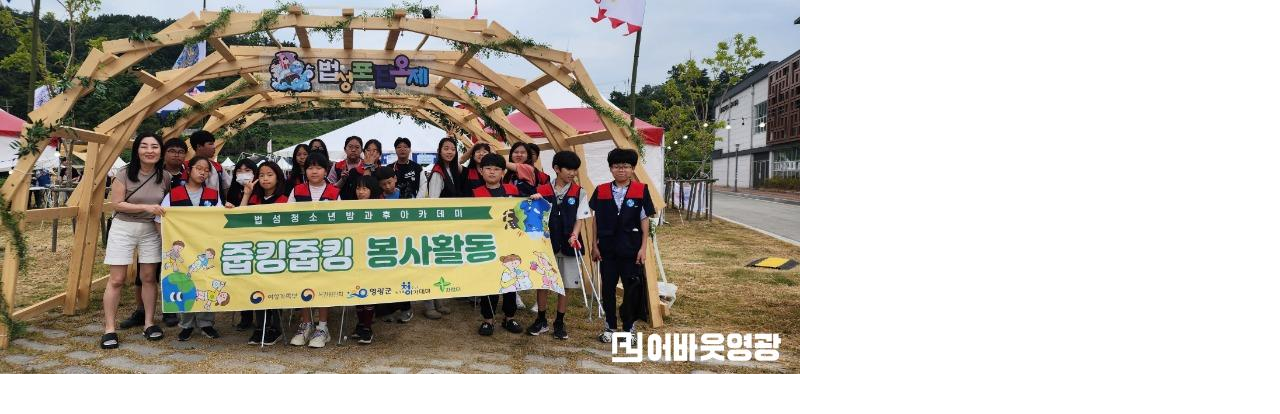

--- FILE ---
content_type: text/html; charset=utf-8
request_url: https://aboutyg.com/bbs/view_image.php?fn=%2Fdata%2Feditor%2F2406%2F20240611134952_b511f1616bfc9ef0478443e46a961f9d_ljtt.jpg
body_size: 8281
content:
<!doctype html>
<html lang="ko">
<head>
<meta charset="utf-8">
<meta http-equiv="imagetoolbar" content="no">
<meta http-equiv="X-UA-Compatible" content="IE=edge">
<title>이미지 크게보기 | 어바웃영광 - 영광의 모든것 </title>
<meta name="Author" content="어바웃영광"/>
<meta name="Reply-to" content="yg@aboutyg.com"/>
<meta name="Description" content="영광군 No.1 종합 주간지 어바웃영광- 영광신문,뉴스,영광사랑방,정보,구인구직,부동산,21세기 생활정보 "/>
<meta name="Copyright" content="어바웃영광"/>
<meta name="Keywords" content="영광군청,영광21,어바웃영광,영광어바웃,영광신문,영광극장,영광예술의전당,영광사랑방,영광뉴스"/>
<meta name="Classification" content="News"/>
<meta name="Location" content="https://aboutyg.com"/>
<meta name="Publisher" content="NETPRO.co.kr"/>
<meta name="image" content="https://aboutyg.com/img/og_img.jpg"/>
<meta name="og:type" content="website"/>
<meta name="og:title" content="이미지 크게보기 | 어바웃영광 - 영광의 모든것"/>
<meta name="og:url" content="https://aboutyg.com"/>
<meta name="og:site_name" content="어바웃영광"/>
<meta name="og:description" content="영광군 No.1 종합 주간지 어바웃영광- 영광신문,뉴스,영광사랑방,정보,구인구직,부동산,21세기 생활정보 "/>
<meta name="og:image" content="https://aboutyg.com/img/og_img.jpg"/>
<meta property="og:type" content="website"/>
<meta property="og:title" content="이미지 크게보기 | 어바웃영광 - 영광의 모든것"/>
<meta property="og:url" content="https://aboutyg.com" />
<meta property="og:site_name" content="어바웃영광"/>
<meta property="og:description" content="영광군 No.1 종합 주간지 어바웃영광- 영광신문,뉴스,영광사랑방,정보,구인구직,부동산,21세기 생활정보 "/>
<meta property="og:image" content="https://aboutyg.com/img/og_img.jpg"/>
<meta name="robots" content="index, follow" />
<meta name="naver-site-verification" content="68af82de13d7297e515b87d9046ccef91d8e3187"/>
<meta name="naver-site-verification" content="0a91eeb3116055c02707e4963685a61c82bf1563"/>
<meta name="naver-site-verification" content="148b0cea7a3b9332ba3f31625660cae5b98b58ee" />
<meta name="robots" content="index, follow" />
<meta name="google-site-verification" content="mc48IEdgHKfsxIqL9opiQeZIJTKskbWdu1LpdjDxYSg" />
<meta name="naver-site-verification" content="148b0cea7a3b9332ba3f31625660cae5b98b58ee" />

<link rel="canonical" href="https://aboutyg.com" />
<link rel="icon" href="https://aboutyg.com/data/tmp/KakaoTalk_20220111_153337895.png">

<link type="text/css" rel="stylesheet" href="https://aboutyg.com/theme/wide01/css/sub.css?ver=171222">

<link rel="stylesheet" href="https://aboutyg.com/theme/wide01/css/red01.css"><!-- color -->

<link rel="stylesheet" href="https://aboutyg.com/js/ui/jquery-ui.css">
<link rel="stylesheet" href="https://aboutyg.com/js/themes/redmond/jquery-ui.css">
<link type="image/x-icon" rel="shortcut icon" href="https://aboutyg.com/data/tmp/KakaoTalk_20220111_153337895.png">
<!--[if lte IE 8]>
<script src="https://aboutyg.com/js/html5.js"></script>
<![endif]-->

<script>
// 자바스크립트에서 사용하는 전역변수 선언
var g5_url       = "https://aboutyg.com";
var g5_bbs_url   = "https://aboutyg.com/bbs";
var g5_is_member = "";
var g5_is_admin  = "";
var g5_is_mobile = "";
var g5_bo_table  = "";
var g5_sca       = "";
var g5_editor    = "";
var g5_cookie_domain = "";
</script>
<script src="https://aboutyg.com/js/jquery-1.8.3.min.js"></script>
<script src="https://aboutyg.com/js/jquery.menu.js?ver=171222"></script>
<script src="https://aboutyg.com/js/common.js?ver=171222"></script>
<script src="https://aboutyg.com/js/wrest.js?ver=171222"></script>
<script src="https://aboutyg.com/js/jquery.bxslider.js"></script>
<script src="https://aboutyg.com/js/jquery.easy-ticker.js"></script>
<script src="https://aboutyg.com/js/jquery.sticky.js"></script>
<script src="https://aboutyg.com/js/placeholders.min.js"></script>
<script src="https://aboutyg.com/js/ui/jquery-ui.min.js"></script>
<script src="https://aboutyg.com/js/i18n/jquery.ui.datepicker-ko.js"></script>
<script src="https://aboutyg.com/js/ui/jquery-ui.timepicker.js"></script>

<script src="https://aboutyg.com/theme/wide01/js/jquery.lockfixed.min.js"></script>
<link rel="stylesheet" href="https://aboutyg.com/js/font-awesome/css/font-awesome.min.css">
<!-- Facebook Pixel Code -->
<script>
  !function(f,b,e,v,n,t,s)
  {if(f.fbq)return;n=f.fbq=function(){n.callMethod?
  n.callMethod.apply(n,arguments):n.queue.push(arguments)};
  if(!f._fbq)f._fbq=n;n.push=n;n.loaded=!0;n.version='2.0';
  n.queue=[];t=b.createElement(e);t.async=!0;
  t.src=v;s=b.getElementsByTagName(e)[0];
  s.parentNode.insertBefore(t,s)}(window, document,'script',
  'https://connect.facebook.net/en_US/fbevents.js');
  fbq('init', '2375078165886107');
  fbq('track', 'PageView');
</script>
<noscript><img height="1" width="1" style="display:none"
  src="https://www.facebook.com/tr?id=2375078165886107&ev=PageView&noscript=1"
/></noscript>
<!-- End Facebook Pixel Code -->
<script type="text/javascript" charset="UTF-8" src="//t1.daumcdn.net/adfit/static/kp.js"></script>
<script type="text/javascript">
kakaoPixel('7912122731635231092').pageView();
</script>
<script type="text/javascript" charset="UTF-8" src="//t1.daumcdn.net/adfit/static/kp.js"></script>
<script type="text/javascript">
      kakaoPixel('7912122731635231092').pageView();
      kakaoPixel('7912122731635231092').viewContent();
</script>
<meta name="naver-site-verification" content="148b0cea7a3b9332ba3f31625660cae5b98b58ee" />
<!--s.s-->
<script src="https://cdnjs.cloudflare.com/ajax/libs/Swiper/4.0.3/js/swiper.min.js"></script>
<link rel="stylesheet" href="https://cdnjs.cloudflare.com/ajax/libs/Swiper/4.0.3/css/swiper.min.css">
<style>
.search_con input { float: left; border: 0; font-size: 13px; padding: 6px 0 8px; width: 215px;}
</style>
<script>
$(document).ready(function(){
	// 배너 슬라이드
	var swiper = new Swiper('.ba_slide_swiper', {
		loop: true,
		autoHeight: true,
		autoplay: {
			delay: 4000,
			disableOnInteraction: false,
		}
	});
});
</script>
</head>
<body id="body">

<div><img src="https://aboutyg.com/data/editor/2406/20240611134952_b511f1616bfc9ef0478443e46a961f9d_ljtt.jpg" alt="" width="800" height="374" class="draggable" style="position:relative;top:0;left:0;cursor:move;"></div>

<script>
var win_w = 800;
var win_h = 374 + 70;
var win_l = (screen.width - win_w) / 2;
var win_t = (screen.height - win_h) / 2;

if(win_w > screen.width) {
    win_l = 0;
    win_w = screen.width - 20;

    if(win_h > screen.height) {
        win_t = 0;
        win_h = screen.height - 40;
    }
}

if(win_h > screen.height) {
    win_t = 0;
    win_h = screen.height - 40;

    if(win_w > screen.width) {
        win_w = screen.width - 20;
        win_l = 0;
    }
}

window.moveTo(win_l, win_t);
window.resizeTo(win_w, win_h);

$(function() {
    var is_draggable = false;
    var x = y = 0;
    var pos_x = pos_y = 0;

    $(".draggable").mousemove(function(e) {
        if(is_draggable) {
            x = parseInt($(this).css("left")) - (pos_x - e.pageX);
            y = parseInt($(this).css("top")) - (pos_y - e.pageY);

            pos_x = e.pageX;
            pos_y = e.pageY;

            $(this).css({ "left" : x, "top" : y });
        }

        return false;
    });

    $(".draggable").mousedown(function(e) {
        pos_x = e.pageX;
        pos_y = e.pageY;
        is_draggable = true;
        return false;
    });

    $(".draggable").mouseup(function() {
        is_draggable = false;
        return false;
    });

    $(".draggable").dblclick(function() {
        window.close();
    });
});
</script>



<!-- ie6,7에서 사이드뷰가 게시판 목록에서 아래 사이드뷰에 가려지는 현상 수정 -->
<!--[if lte IE 7]>
<script>
$(function() {
    var $sv_use = $(".sv_use");
    var count = $sv_use.length;

    $sv_use.each(function() {
        $(this).css("z-index", count);
        $(this).css("position", "relative");
        count = count - 1;
    });
});
</script>
<![endif]-->

</body>
</html>


--- FILE ---
content_type: text/css
request_url: https://aboutyg.com/theme/wide01/css/sub.css?ver=171222
body_size: 138289
content:
@charset "utf-8";

@import "reset.css";
@import "module.css";

/*sub*/

/* Content */
#container { margin-bottom: 10px; padding-top: 30px;}
.container_solo { clear: both; position: relative;}
#container > div { padding-bottom: 20px;}

.head_cen.active{z-index:9999;position:fixed;top:0;left:0;right:0;}
.header01 .active{background:#fff;}
.header02 .active{background:#fff;}

.hdl_001 { position: relative; overflow: hidden;}
/*
.hdl_001 > div { position: relative; margin-top: 20px; padding-left: 280px; min-height: 212px;}
.hdl_001 > div.no_img { padding-left: 0; min-height: inherit;}
.hdl_001 > div:first-child { margin-top: 0;}
.hdl_001 > div > a { display: block; padding-left: 20px;}
.hdl_001 > div.no_img > a { padding-left: 0;}
.hdl_001 > div > a span { position: absolute; left: 0; top: 6px; border: 1px solid #eaeaea; background: #fff;}
.hdl_001 > div > a span img { width: 280px; height: 210px; transition: opacity .3s ease;}
.hdl_001 > div > a h2 { font-size: 35px; line-height: 1.3; font-weight: 200; margin: -3px 0 7px -2px; color: #363636; max-height: 92px !important; height: inherit !important;}
.hdl_001 > div > a h3 { font-size: 15px; color: #f34235; margin-bottom: 10px;}
.hdl_001 > div > a p { margin-bottom: 10px; color: #808080;}
.hdl_001 > div > a:hover h3, .hdl_001 > div > a:hover h2, .hdl_001 > div > a:hover p, .hdl_001 a:hover img { opacity: .75;}
*/

.hdl_001 .swiper-slide > div { position: relative; margin-top: 20px; padding-left: 280px; min-height: 212px;}
.hdl_001 .swiper-slide > div.no_img { padding-left: 0; min-height: inherit;}
.hdl_001 .swiper-slide > div:first-child { margin-top: 0;}
.hdl_001 .swiper-slide > div > a { display: block; padding-left: 20px;}
.hdl_001 .swiper-slide > div.no_img > a { padding-left: 0;}
.hdl_001 .swiper-slide > div > a span { position: absolute; left: 0; top: 6px; border: 1px solid #eaeaea; background: #fff;}
.hdl_001 .swiper-slide > div > a span img { width: 280px; height: 210px; transition: opacity .3s ease;}
.hdl_001 .swiper-slide > div > a h2 { font-size: 35px; line-height: 1.3; font-weight: 200; margin: -3px 0 7px -2px; color: #363636; max-height: 92px !important; height: inherit !important;}
.hdl_001 .swiper-slide > div > a h3 { font-size: 15px; color: #f34235; margin-bottom: 10px;}

.hdl_001 .swiper-slide > div > a p { margin-bottom: 10px; color: #808080;}
.hdl_001 .swiper-slide > div > a:hover h3, .hdl_001 > div > a:hover h2, .hdl_001 > div > a:hover p, .hdl_001 a:hover img { opacity: .75;}

.hdl_001 .relate_art { margin-left: 20px;}
.hdl_001 .relate_art li { padding-left: 10px; background: url(../img/default/icon_bu.png) no-repeat 0 5px; line-height: 1; margin-top: 5px;}
.hdl_001 .relate_art li a:hover { color: #808080;}

/* hdl swiper */
.hdl_001 .swiper-wrapper { height:220px; }
.hdl_001 .swiper-pagination { /*text-align:center; margin-left:130px;*/ text-align:right; }
.hdl_001 .swiper-pagination-bullet {width:12px;height:12px; }
.hdl_001 .swiper-pagination-bullet-active { background:#0092CE; }


.hdl_002 { position: relative; overflow: hidden;}
.hdl_002 > ul { margin-top: -15px;}
.hdl_002 > ul > li { margin: 15px 0 0;}
.hdl_002 .art_box { position: relative; overflow: hidden; min-height: 87px;}
.hdl_002 .art_box > a { display: block;}
.hdl_002 .art_box > a div { position: relative; padding-left: 90px; min-height: 62px; margin-top: 10px;}
.hdl_002 .art_box > a span { position: absolute; left: 0; top: -1px; border: 1px solid #eaeaea; background: #fff;}
.hdl_002 .art_box > a span img { width: 90px; height: 60px; transition: opacity .3s ease;}
.hdl_002 .art_box > a h2 { font-size: 17px; line-height: 1.3; margin: 0 0 7px; color: #363636;}
.hdl_002 .art_box > a h3 { font-size: 13px; color: #f34235; margin: -3px 0 5px; font-weight: normal; /*height: 17px;*/ }
.hdl_002 .art_box > a p { padding-left: 10px; color: #808080;}
.hdl_002 .art_box > a:hover h2, .hdl_002 .art_box > a:hover h3, .hdl_002 .art_box > a:hover p { opacity: .75;}
.hdl_002 a:hover img { opacity: .75;}
.hdl_002 .relate_art { margin-left: 100px;}
.hdl_002 .relate_art li { padding-left: 10px; background: url(../img/default/icon_bu.png) no-repeat 0 5px; line-height: 1; margin-top: 5px;}
.hdl_002 .relate_art li a:hover { color: #808080;}
.hdl_002 .no_img .art_box > a div, .hdl_002 .no_img .art_box > a p { padding-left: 0;}
.hdl_002 .no_img .relate_art { margin-left: 0;}


.hdl_008 { position: relative; overflow: hidden;}
.hdl_008 > div { position: relative; margin-top: 20px; padding-left: 300px; min-height: 264px;}
.hdl_008 > div.no_img { padding-left: 0; min-height: inherit;}
.hdl_008 > div:first-child { margin-top: 0;}
.hdl_008 > div > a { display: block;}
.hdl_008 > div > a > div { position: relative;}
.hdl_008 > div.no_img > a { padding-left: 0;}
.hdl_008 > div > a span { position: absolute; left: -300px; top: 0; display: block; border: 1px solid #eaeaea;}
.hdl_008 > div > a span img { width: 278px; height: 208px; transition: opacity .3s ease;}
.hdl_008 > div > a h2 { font-size: 35px; line-height: 1.3; font-weight: bold; margin: -3px 0 12px -300px; color: #363636;}
.hdl_008 > div.no_img > a h2 { margin-left: 0;}
.hdl_008 > div > a h3 { font-size: 15px; color: #2481bf; margin-bottom: 10px;}
.hdl_008 > div > a p { margin-bottom: 10px; height: inherit !important; max-height: 115px; color: #808080;}
.hdl_008 > div > a:hover h2, .hdl_008 > div > a:hover h3, .hdl_008 > div > a:hover p, .hdl_008 > div > a:hover img { opacity: .75;}
.hdl_008 > div > a p.clamp.c9 { max-height: 172px; -webkit-line-clamp:9;}
.hdl_008 .relate_art li { padding-left: 10px; background: url(../img/default/icon_bu.png) no-repeat 0 5px; line-height: 1; margin-top: 5px;}
.hdl_008 .relate_art li a:hover { color: #808080;}


.hdl_017 { position: relative; overflow: hidden;}
.hdl_017 .art_box_wrap { margin-top: 15px;}
.hdl_017 .art_box_wrap:first-child { margin-top: 0;}
.hdl_017 .art_box_wrap > div { position: relative; padding-left: 190px; min-height: 101px;}
.hdl_017 .art_box_wrap > div.no_img { padding-left: 0; min-height: inherit;}
.hdl_017 .art_box_wrap > div > a { display: block;}
.hdl_017 .art_box_wrap > div > a > div { position: relative;}
.hdl_017 .art_box_wrap > div.no_img > a { padding-left: 0;}
.hdl_017 .art_box_wrap > div > a span { position: absolute; left: -190px; top: 1px; display: block; border: 1px solid #dedede;}
.hdl_017 .art_box_wrap > div > a span img { width: 170px; height: 100px; transition: opacity .3s ease;}
.hdl_017 .art_box_wrap > div > a h2 { font-size: 19px; line-height: 1.3; font-weight: bold; margin: 0 0 10px -1px; color: #363636;}
.hdl_017 .art_box_wrap > div > a h3 { font-size: 14px; color: #0b79bf; margin-bottom: 10px;}
.hdl_017 .art_box_wrap > div > a:hover h2, .hdl_017 .art_box_wrap > div > a:hover h3, .hdl_017 .art_box_wrap > div > a:hover p, .hdl_017 .art_box_wrap a:hover img { opacity: .75;}
.hdl_017 .art_box_wrap > div > a p { color: #808080;}
.hdl_017 .art_box_wrap .relate_art { margin-top: 12px;}
.hdl_017 .art_box_wrap .relate_art li { padding-left: 12px; background: url(../img/default/icon_bu.png) no-repeat 0 5px; line-height: 1.3; margin-top: 5px;}
.hdl_017 .art_box_wrap .relate_art li a:hover { color: #808080;}


.hdl_019 { position: relative; overflow: hidden;}
.hdl_019 .slide_wrap { position: relative; height: 212px;}
.hdl_019 .slide_wrap .photo_box li { position: relative; height: 210px; padding-top: 2px;}
.hdl_019 .slide_wrap .photo_box li a { position: relative; display: block; transition: none; padding-left: 295px; height: 210px; background: #f3f3f3;}
.hdl_019 .slide_wrap .photo_box li a > span { position: absolute; left: 0; top: 0; display: block; width: 313px; height: 208px; overflow: hidden; border: 1px solid #f3f3f3;}
.hdl_019 .slide_wrap .photo_box li a > span img { width: 100%; transition: opacity .3s ease; background: #fff;}
.hdl_019 .art_box { padding: 17px 40px 0;}
.hdl_019 .art_box h3 { font-size: 20px; height: inherit !important; max-height: 52px; line-height: 1.3; color: #222; padding-top: 23px;}
.hdl_019 .art_box h4 { margin-top: 7px; color: #f34235; font-size: 14px; font-weight: normal;}
.hdl_019 .art_box p { margin-top: 7px; color: #dedede; line-height: 1.5; height: 73px; color: #848484;}
.hdl_019 .art_box em { position: absolute; left: 335px; top: 0; display: block; background: #0c5ba7; color: #fff; font-size: 15px; padding: 0 10px; height: 32px; line-height: 30px; font-style: normal;}
.hdl_019 .slide_wrap .photo_box li a.no_img { padding-left: 0;}
.hdl_019 .slide_wrap .photo_box li a.no_img .art_box { padding-top: 40px;}
.hdl_019 .slide_wrap .photo_box li a.no_img .art_box h3 { text-overflow:ellipsis; overflow:hidden; white-space:nowrap; padding-top: 0;}
.hdl_019 .slide_wrap .photo_box li a.no_img .art_box em { left: 40px;}
.hdl_019 .bx-controls-direction { display: block;}
.hdl_019 .bx-controls-direction a { position: absolute; top: 50%; margin-top: -30px; display: block; width: 30px; height: 60px; background: url(../img/default/btn_slide.png) no-repeat 0 0; z-index: 50; text-indent: -9999px; overflow: hidden; cursor: pointer;}
.hdl_019 .bx-controls-direction a.bx-prev { left: 0; background-position: 0 0;}
.hdl_019 .bx-controls-direction a.bx-next { right: 0; background-position: -30px 0;}
.hdl_019 .bx-controls-direction a:hover { background-position-y: -60px;}
.hdl_019 .bx-pager { display: none;}
.hdl_019 .photo_box > li:hover h3, .hdl_019 .photo_box > li:hover h4, .hdl_019 .photo_box > li:hover p, .hdl_019 .photo_box > li:hover em, .hdl_019 .slide_wrap .photo_box li a:hover > span img { opacity: .75;}


.arl_002 { position: relative;}
.arl_002 > ul > li { padding-top: 12px;}
.arl_002 > ul > li:first-child { margin-top: 0; padding: 0;}
.arl_002 .art_box { position: relative; overflow: hidden;}
.arl_002 .art_box > a { display: block; position: relative; padding-left: 100px; margin-bottom: 5px; height: 63px;}
.arl_002 .art_box > a span { position: absolute; left: 0; top: 1px; border: 1px solid #eaeaea;}
.arl_002 .art_box > a span img { width: 90px; height: 60px; transition: opacity .3s ease;}
.arl_002 .art_box > a h2 { font-size: 15px; font-weight: normal; line-height: 1.3; margin: 0 0 7px -1px; color: #363636;}
.arl_002 .art_box > a p { margin-top: 7px; height: inherit !important; max-height: 39px; color: #808080;}
.arl_002 .art_box.no_img > a { padding-left: 0;}
.arl_002 .relate_art { padding-top: 2px;}
.arl_002 .relate_art li { padding-left: 10px; background: url(../img/default/icon_bu.png) no-repeat 0 5px; line-height: 1; margin-top: 5px;}
.arl_002 .relate_art li a:hover { color: #808080;}


.arl_003 { position: relative;}
.arl_003 .tit_set { margin-bottom: 12px;}
.arl_003 .rate_list { position: relative;}
.arl_003 .rate_list li { position: relative; padding-left: 24px; margin-top: 12px;}
.arl_003 .rate_list li:first-child { margin-top: 0;}
.arl_003 .rate_list li a { display: block; line-height: 1.3;}
.arl_003 .rate_list li a span { position: absolute; left: 0; top: 0; width: 24px; font-size: 17px; color: #f34235; display: block; font-family: rubik, sans-serif; font-weight: 300; line-height: 1;}
.arl_003 .rate_list li a:hover { color: #808080;}


.arl_005 { position: relative;}
.arl_005 .time_list { position: relative; background: #f3f3f3 url(../img/default/bg_line.png) repeat-y 19px 0; border: 1px solid #dedede; padding: 15px 12px 0 38px;}
.arl_005 .time_list h3 { font-family: rubik, sans-serif; font-weight: normal; font-size: 14px; letter-spacing: 0;}
.arl_005 .time_list ul { margin-bottom: 15px;}
.arl_005 .time_list ul li { position: relative; margin-top: 8px;}
.arl_005 .time_list ul li:before { position: absolute; left: -23px; top: 50%; content: ""; display: block; width: 12px; height: 12px; background: url(../img/default/icon_dot.png) no-repeat 0 0; margin-top: -6px;}
.arl_005 .time_list ul li a { position: relative; display: block; background: #fff; border: 1px solid #dedede; border-radius: 3px; padding: 0 50px 0 10px;}
.arl_005 .time_list ul li a:before { position: absolute; left: -6px; top: 50%; content: ""; display: block; width: 6px; height: 10px; background: url(../img/default/bg_arrow.png) no-repeat 0 0; margin-top: -5px;}
.arl_005 .time_list ul li a b { display: block; font-weight: normal; font-size: 14px; height: 36px; line-height: 33px; transition: .3s all ease;}
.arl_005 .time_list ul li a > span { position: absolute; right: -1px; top: -1px; display: block; width: 43px; height: 38px; background: #133374; text-align: center; border-radius: 0 3px 3px 0;}
.arl_005 .time_list ul li a > span > span { position: absolute; left: 0; top: 0; display: block; width: 43px; height: 38px; background: url(../img/default/bg_shadow.png) repeat 0 0; background: rgba(139,139,139,.8); border-radius: 0 3px 3px 0; transition: .3s all ease;}
.arl_005 .time_list ul li a > span > i { position: relative; font-style: normal; font-family: rubik, sans-serif; letter-spacing: 0; color: #fff; display: block; height: 38px; line-height: 38px;}
.arl_005 .time_list ul li a:hover > span > span { background: none;}
.arl_005 .time_list ul li a:hover b { color: #0b79bf;}


.arl_006 { position: relative;}
.arl_006 .tit_set.ts01 { margin-bottom: -1px;}
.arl_006 .art_list_all { position: relative;}
.arl_006 .art_list_all > li { padding: 20px 0; border-top: 1px solid #dedede; border-bottom: 1px solid #dedede; min-height: 120px; margin-top: -1px;}
.arl_006 .art_list_all > li > a { position: relative; display: block; padding-left: 200px;}
.arl_006 .art_list_all > li.no_img { min-height: inherit;}
.arl_006 .art_list_all > li.no_img > a { padding-left: 0;}
.arl_006 .art_list_all > li > a span { position: absolute; left: 0; top: 2px; display: block; width: 178px; border: 1px solid #eaeaea;}
.arl_006 .art_list_all > li > a span img { width: 100%; transition: opacity .3s ease;}
.arl_006 .art_list_all > li > a h2 { font-size: 20px; font-weight: bold; line-height: 1.3; height: inherit !important; max-height: 54px; margin: -3px 0 9px -1px; color: #222;}
.arl_006 .art_list_all > li > a p { margin-bottom: 7px; height: inherit !important; max-height: 39px; color: #808080;}
.arl_006 .art_list_all > li > a ul:after { content: ""; display: block; clear: both;}
.arl_006 .art_list_all > li > a ul li { float: left; padding: 0 6px; /*background: url(../img/default/icon_bu.png) no-repeat 0 0;*/ line-height: 1; font-size: 11px;}
.arl_006 .art_list_all > li > a ul li:first-child { background: none; padding-left: 0; font-size: 12px;}
.arl_006 .art_list_all > li > a ul li.name { color: #808080;}
.arl_006 .art_list_all > li > a ul li.date { color: #bbbbbb;}
.arl_006 .art_list_all > li > a:hover h2, .arl_006 .art_list_all > li > a:hover p, .arl_006 .art_list_all > li > a:hover ul, .arl_006 .art_list_all > li > a:hover img { opacity: .75;}


.arl_010 { position: relative;}
.arl_010 .tab_box:after { content: ""; display: block; clear: both;}
.arl_010 .tab_tit { border-top:1px solid #dedede; border-bottom:1px solid #dedede; padding: 11px 0 14px;}
.arl_010 .tab_tit a { font-size: 17px; line-height: 1.3;}
.arl_010 .ui-tabs-hide { display: none;}
.arl_010 .tab_wrap { position: relative;}
.arl_010 .tab_wrap > div { position: relative;}
.arl_010 .indicator { position: absolute; right: 2px; top: 20px;}
.arl_010 .indicator li { float: left; margin-left: 4px;}
.arl_010 .indicator li a { display:block; width: 8px; height:8px; background: #707070; text-indent: -9999px; overflow: hidden;}
.arl_010 .indicator li.on a, .arl_010 .indicator li a.tap, .arl_010 .indicator li.ui-tabs-selected a { background: #512c8f;}
.arl_010 .article_list { position: relative;}
.arl_010 .article_list li { background: url(../img/default/bg_dashed.png) repeat-x 0 0;}
.arl_010 .article_list li:first-child { background: none;}
.arl_010 .article_list li a { display: block; padding: 10px 0;}
.arl_010 .article_list li a h4 { margin-bottom: 5px; font-size: 16px; color: #512c8f; text-overflow:ellipsis; overflow:hidden; white-space:nowrap;}
.arl_010 .article_list li a p { line-height: 1.3; height: 50px; overflow: hidden; display:-webkit-box; -webkit-box-orient:vertical; -webkit-line-clamp:3; color: #808080;}
.arl_010 .article_list li a:hover { opacity: .7;}


.arl_012 { position: relative;}
.arl_012 .tit { font-size: 19px; font-weight: bold; margin-bottom: 9px;}
.arl_012 .media_slide_wrap { position: relative; padding: 0 21px 0 19px;}
.arl_012 .media_slide > li > ul { padding-left: 2px;}
.arl_012 .media_slide > li > ul:after { content: ""; display: block; clear: both;}
.arl_012 .media_slide > li > ul > li { float: left; width: 25%;}
.arl_012 .media_slide > li > ul > li a { display: block; margin: 0 1px;}
.arl_012 .media_slide > li > ul > li a > span { border: 1px solid #13acac;}
.arl_012 .media_slide > li > ul > li a h5 { height: 36px; background: #13acac; color:#fff; padding: 6px 7px; transition: all .3s ease;}
.arl_012 .media_slide > li > ul > li a h5 span { display: block; font-weight: normal; line-height: 1.3; max-height: 35px; overflow: hidden; display:-webkit-box; -webkit-box-orient:vertical; -webkit-line-clamp:2; font-size: 13px;}
.arl_012 .media_slide a img { transition: opacity .3s ease;}
.arl_012 .media_slide a:hover img { opacity: .75;}
.arl_012 .media_slide > li > ul > li a:hover h5 { background: #088f8f;}
.arl_012 .bx-controls-direction a { position: absolute; top:0; width: 20px; height: 100%; background: #222 url(../img/default/btn_mov_slide.png) no-repeat 0 center; border-top: 1px solid #222; text-indent: -9999px;}
.arl_012 .bx-controls-direction a.bx-prev { left: 0; background-position: 0 center;}
.arl_012 .bx-controls-direction a.bx-next { right: 0; background-position: -20px center;}
.arl_012 .bx-controls-direction a:hover { background-color: #444;}
.arl_012 .bx-pager { position: absolute; right: 1px; top: -20px;}
.arl_012 .bx-pager > div { float: left; margin-left: 4px;}
.arl_012 .bx-pager > div > a { display: block; width: 8px; height: 8px; background: #707070; text-indent: -9999px; overflow: hidden;}
.arl_012 .bx-pager > div > a.active { background: #13acac;}


.arl_014 { position: relative; overflow: hidden;}
.arl_014 .art_list_all { position: relative; margin-top: -17px;}
.arl_014 .art_list_all > li { position: relative; margin: 17px 0 0;}
.arl_014 .art_list_all > li > a { position: relative; display: block;}
.arl_014 .art_list_all > li > a > div { height: 65px;}
.arl_014 .art_list_all > li > a h3 { font-size: 15px; font-weight: normal; line-height: 1.3; height: 38px !important; margin: 0 0 5px; color: #222; padding-top: 10px;}
.arl_014 .art_list_all > li > a b { display: block; line-height: 1; font-size: 11px; color: #777; font-weight: normal; color: #808080;}
.arl_014 .art_list_all > li > a > span { border: 1px solid #eaeaea;}
.arl_014 .art_list_all > li > a > span img { transition: opacity .3s ease;}
.arl_014 .art_list_all > li > a:hover h3, .arl_014 .art_list_all > li > a:hover b, .arl_014 .art_list_all > li > a:hover img { opacity: .75;}

.arl_019 { position: relative;}
.arl_019 .recent_art { position: relative; border:1px solid #dedede; background: #fff; padding:0 20px 0 152px; height: 36px; overflow: hidden; z-index: 10;}
.arl_019 .recent_art h3 { position: absolute; left: 0; top: 0; font-size: 14px; width: 104px; height: 36px; line-height: 34px; color: #fff; background: #13acac; padding: 0 24px 0 10px; text-overflow:ellipsis; overflow:hidden; white-space:nowrap; text-align: center;}
.arl_019 .recent_art h3:before { position: absolute; right: -5px; top: 0; content: ""; display: block; width: 22px; height: 36px; background: url(../img/default/bg_tit.png) no-repeat 0 0;}
.arl_019 .bx-pager { display: none;}
.arl_019 .bx-controls-direction { display: none;}
.arl_019 .lst_pop { position: relative; z-index: 1;}
.arl_019 .lst_pop li { padding: 11px 0;}
.arl_019 .lst_pop li a { display:block; height: 16px; line-height: 14px; text-overflow:ellipsis; overflow:hidden; white-space:nowrap; font-size: 13px;}
.arl_019 .lst_pop li a:hover { opacity: .7;}


.arl_021 .art_box { position: relative; margin-top: 10px;}
.arl_021 .column { margin: -10px -5px 0;}
.arl_021 .column > * > * { margin: 0 5px;}
.arl_021 .art_box > a { display: block; position: relative; overflow: visible !important; border: 1px solid #dedede;}
.arl_021 .art_box > a > div { padding: 10px;}
.arl_021 .art_box > a h2 { font-size: 15px; font-weight: normal; line-height: 1.4; margin: 0 0 0 -1px; color: #363636; height: 42px;}
.arl_021 .art_box > a p { margin-top: 5px; margin-bottom: -2px; color: #808080;}
.arl_021 .art_box > a img { transition: opacity .3s ease;}
.arl_021 .art_box.no_img > a { padding-left: 0;}
.arl_021 .art_box > a:hover h2, .arl_021 .art_box > a:hover p, .arl_021 .art_box > a:hover img { opacity: .75;}


.arl_026 { position: relative;}
.arl_026 .art_box { position: relative; overflow: hidden;}
.arl_026 .art_box > a { display: block; position: relative; margin-top: 10px;}
.arl_026 .art_box > a:after { content: ""; display: block; clear: both;}
.arl_026 .art_box > a h2 { float: left; max-width: 100%; font-size: 17px; line-height: 1.3;}
.arl_026 .art_box > a h2:after { content: ""; display: block; clear: both;}
.arl_026 .art_box > a h2 b {}
.arl_026 .art_box > a h2.photo b { background: url(../img/default/icon_photo.png) no-repeat right 9px; padding-right: 15px;}
.arl_026 .art_box > a h2 i { float: right; display: inline-block; font-style: normal; font-weight: normal; color: #808080; font-size: 11px; padding-top: 7px; margin-left: 7px;}
.arl_026 .art_box > a:hover, .arl_026 > a:hover img { opacity: .75;}
.arl_026 .relate_art { padding-top: 2px;}
.arl_026 .relate_art li { padding-left: 10px; background: url(../img/default/icon_bu.png) no-repeat 0 5px; line-height: 1; margin-top: 5px;}
.arl_026 .relate_art li a:hover { color: #808080;}
.arl_026 > ul > li { padding-top: 10px;}
.arl_026 > ul > li:first-child { margin-top: 0; border-top: 0; padding-top: 0;}
.arl_026 > ul > li:first-child a { margin-top: 0;}


.arl_034 { position: relative;}
.arl_034 .art_box { position: relative; border: 1px solid #dedede; padding: 0 10px 12px;}
.arl_034 .art_list li { padding-left: 8px; margin-top: 10px; background: url(../img/default/icon_bu.png) no-repeat 0 8px;}
.arl_034 .art_list li a:hover { opacity: .75;}

.ara_001 { position: relative;}
.ara_001 .art_list_all { position: relative;}
.ara_001 .art_list_all > li { padding: 25px 0; border-bottom: 1px solid #dedede; min-height: 120px;}
.ara_001 .art_list_all > li > a { position: relative; display: block; padding-left: 200px;}
.ara_001 .art_list_all > li.no_img { min-height: inherit;}
.ara_001 .art_list_all > li.no_img > a { padding-left: 0;}
.ara_001 .art_list_all > li > a span { position: absolute; left: 0; top: 2px; display: block; width: 178px; height: 118px; border: 1px solid #eaeaea;}
.ara_001 .art_list_all > li > a span img { width: 178px; height: 118px; transition: opacity .3s ease;}
.ara_001 .art_list_all > li > a h2 { font-size: 20px; font-weight: bold; line-height: 1.3; height: inherit !important; max-height: 54px; margin: -3px 0 9px -1px; color: #222;}
.ara_001 .art_list_all > li > a p { margin-bottom: 7px; height: inherit !important; max-height: 39px; color: #808080;}
.ara_001 .art_list_all > li > a ul:after { content: ""; display: block; clear: both;}
.ara_001 .art_list_all > li > a ul li { float: left; padding: 0 6px; background: url(../img/default/icon_bu.png) no-repeat 0 0; line-height: 1; font-size: 11px;}
.ara_001 .art_list_all > li > a ul li:first-child { background: none; padding-left: 0; font-size: 12px;}
.ara_001 .art_list_all > li > a ul li.name { color: #808080;}
.ara_001 .art_list_all > li > a ul li.date { color: #bbbbbb;}
.ara_001 .art_list_all > li > a:hover h2, .ara_001 .art_list_all > li > a:hover p, .ara_001 .art_list_all > li > a:hover img { opacity: .75;}


.ara_003 { position: relative;}
.ara_003 .tit_set { margin-bottom: 15px;}
.ara_003 .art_list_all { position: relative;}
.ara_003 .art_list_all > li { position: relative; margin: 0 0 15px;}
.ara_003 .art_list_all > li > div { position: relative; display: block;}
.ara_003 .art_list_all > li > div .link_txt { display: block; height: 55px;}
.ara_003 .art_list_all > li > div h3 { font-size: 15px; font-weight: normal; line-height: 1.3; height: auto !important; max-height: 42px; margin: 0 0 5px; color: #222;}
.ara_003 .art_list_all > li > div b { display: block; line-height: 1; font-size: 11px; color: #777; font-weight: normal;}
.ara_003 .bfmov { position: relative; display: block; padding-top: 56.3%; margin-bottom: 5px;}
.ara_003 iframe, .ara_003 object { position: absolute; top: 0; left: 0; display: block; z-index: 1; width: 100%; height: 100%;}
.ara_003 embed { width: 100%; height: 100%;}
.ara_003 img { position: absolute; top: 0; left: 0; display: block; z-index: 1; width: 100%; height: 100%; transition: opacity .3s ease;}
.ara_003 .art_list_all > li > div:hover h3, .ara_003 .art_list_all > li > div:hover b, .ara_003 .art_list_all > li > div:hover img { opacity: .75;}


.ban_002 { position: relative; padding: 33px 0; overflow: hidden;}
.ban_002 .bx-viewport { height: 200px;}
.ban_002 .slide_wrap { position: relative;}
.ban_002 .slide_wrap .photo_box li { position: relative;}
.ban_002 .slide_wrap .photo_box li a { position: relative; display: block; transition: none; text-decoration: none;}
.ban_002 .slide_wrap .photo_box li a > span { display: block; margin-bottom: 7px;}
.ban_002 .slide_wrap .photo_box li a img { width: 100%; height: auto;}
.ban_002 .slide_wrap .photo_box li a i { display: block; line-height: 1.3; max-height: 34px; overflow: hidden; display:-webkit-box; -webkit-box-orient:vertical; -webkit-line-clamp:2; font-style: normal;}
.ban_002 .bx-controls-direction { display: block;}
.ban_002 .bx-controls-direction a { position: absolute; left: 0; display: block; width: 100%; height: 30px; background: url(../img/default/btn_slide.png) no-repeat center 0; z-index: 100; text-indent: -9999px; overflow: hidden; cursor: pointer;}
.ban_002 .bx-controls-direction a.bx-prev { top: -30px; background-position: center 0;}
.ban_002 .bx-controls-direction a.bx-next { bottom: -30px; background-position: center -30px;}
.ban_002 .bx-pager { display: none;}
.ban_002 .slide_wrap .photo_box li a:hover { opacity: .75;}
.ban_002 .slide_num { position: absolute; right: 0; top: 7px; color: #808080; font-size: 11px;}
.ban_002 .slide_num strong { font-weight: normal;}



/*sidebar*/

.arl_004 { position: relative; overflow: hidden;}
.arl_004 .column { margin-top: -20px;}
.arl_004 .art_box { position: relative; overflow: hidden; margin-top: 20px;}
.arl_004 .art_box > a { display: block; position: relative; overflow: visible !important;}
.arl_004 .art_box > a h2 { font-size: 15px; font-weight: normal; line-height: 1.4; color: #363636; height: 42px; padding-top: 10px; word-break: break-all;}
.arl_004 .art_box > a > span { border: 1px solid #eaeaea;}
.arl_004 .art_box > a > span img { transition: opacity .3s ease;}
.arl_004 .art_box > a p { margin-top: 5px; margin-bottom: -2px; color: #808080;}
.arl_004 .art_box.no_img > a { padding-left: 0;}
.arl_004 .art_box > a:hover h2, .arl_004 .art_box > a:hover p, .arl_004 .art_box > a:hover img { opacity: .75;}


.arl_005 { position: relative;}
.arl_005 .time_list { position: relative; background: #f3f3f3 url(../img/default/bg_line.png) repeat-y 19px 0; border: 1px solid #dedede; padding: 15px 12px 0 38px;}
.arl_005 .time_list h3 { font-family: rubik, sans-serif; font-weight: normal; font-size: 14px; letter-spacing: 0;}
.arl_005 .time_list ul { margin-bottom: 15px;}
.arl_005 .time_list ul li { position: relative; margin-top: 8px;}
.arl_005 .time_list ul li:before { position: absolute; left: -23px; top: 50%; content: ""; display: block; width: 12px; height: 12px; background: url(../img/default/icon_dot.png) no-repeat 0 0; margin-top: -6px;}
.arl_005 .time_list ul li a { position: relative; display: block; background: #fff; border: 1px solid #dedede; border-radius: 3px; padding: 0 50px 0 10px;}
.arl_005 .time_list ul li a:before { position: absolute; left: -6px; top: 50%; content: ""; display: block; width: 6px; height: 10px; background: url(../img/default/bg_arrow.png) no-repeat 0 0; margin-top: -5px;}
.arl_005 .time_list ul li a b { display: block; font-weight: normal; font-size: 14px; height: 36px; line-height: 33px; transition: .3s all ease;}
.arl_005 .time_list ul li a > span { position: absolute; right: -1px; top: -1px; display: block; width: 43px; height: 38px; background: #512c8f; text-align: center; border-radius: 0 3px 3px 0;}
.arl_005 .time_list ul li a > span > span { position: absolute; left: 0; top: 0; display: block; width: 43px; height: 38px; background: url(../img/default/bg_shadow.png) repeat 0 0; background: rgba(139,139,139,.8); border-radius: 0 3px 3px 0; transition: .3s all ease;}
.arl_005 .time_list ul li a > span > i { position: relative; font-style: normal; font-family: rubik, sans-serif; letter-spacing: 0; color: #fff; display: block; height: 38px; line-height: 38px;}
.arl_005 .time_list ul li a:hover > span > span { background: none;}
.arl_005 .time_list ul li a:hover b { color: #2481bf;}


.arl_009 { position: relative;}
.arl_009 .rate_list { position: relative; background: #f3f3f3; padding: 22px 16px;}
.arl_009 .rate_list li { position: relative; padding-left: 24px; margin-top: 13px;}
.arl_009 .rate_list li:first-child { margin-top: 0;}
.arl_009 .rate_list li a { display: block; line-height: 1.3; font-size: 15px; color: #363636;}
.arl_009 .rate_list li a span { position: absolute; left: -3px; top: 1px; width: 20px; font-size: 19px; color: #808080; display: block; font-family: rubik, sans-serif; font-weight: 400; line-height: 1; font-style: italic; text-align: center;}
.arl_009 .rate_list li a span.i_rate { background: url(../img/default/i_rate.png) no-repeat 3px 0; text-indent: -9999px;}
.arl_009 .rate_list li a span.i_rate.r01 { background-position: 3px 0;}
.arl_009 .rate_list li a span.i_rate.r02 { background-position: 3px -25px;}
.arl_009 .rate_list li a span.i_rate.r03 { background-position: 3px -50px;}
.arl_009 .rate_list li a:hover { color: #999;}


.arl_011 { position: relative;}
.arl_011 .box_link { position: relative; display: block; margin-top: 10px;}
.arl_011 .box_link:first-child { margin-top: 0;}
.arl_011 .box_link > span { border: 1px solid #512c8f;}
.arl_011 .box_link > span img { transition: opacity .3s ease;}
.arl_011 .box_link > div { position: relative; background: #512c8f; padding: 10px 9px 13px; transition: .3s all ease;}
.arl_011 .box_link:hover > div { background: #371675;}
.arl_011 .box_link h4 { font-size: 17px; text-overflow:ellipsis; overflow:hidden; white-space:nowrap; margin-bottom: 3px; color:#fff; line-height: 1.3;}
.arl_011 .box_link p { text-overflow:ellipsis; overflow:hidden; white-space:nowrap; color:#fff;}
.arl_011 .box_link:hover img { opacity: .75;}


.arl_017 { position: relative;}
.arl_017 .top_art { position: relative; border: 1px solid #dedede; background: #f3f3f3; overflow: hidden; margin: 0 0 15px;}
.arl_017 .top_art > a { position: relative; display: block; height: 68px; padding: 10px 10px 0 129px;}
.arl_017 .top_art > a.no_img { padding: 10px 10px 0;}
.arl_017 .top_art > a span { position: absolute; left: 0; top: 0; width: 118px; height: 78px; overflow: hidden; border-right: 1px solid #dedede; background: #fff;}
.arl_017 .top_art > a span img { transition: opacity .3s ease;}
.arl_017 .top_art > a i { display: block; font-style: normal; margin-bottom: 7px;}
.arl_017 .top_art > a b { color: #808080; font-weight: normal; font-size: 12px; line-height: 1.4; height: 32px;}
.arl_017 .art_list li { padding-left: 8px; margin-top: 10px; background: url(../img/default/icon_bu01.png) no-repeat 0 8px;}
.arl_017 .art_list li a:hover { opacity: .75;}
.arl_017 .top_art > a:hover i, .arl_017 .top_art > a:hover b, .arl_017 .top_art > a:hover img { opacity: .75;}


.arl_029 { position: relative;}
.arl_029 .art_wrap { position: relative; border: 1px solid #dedede; background: #f3f3f3; padding: 0 18px;}
.arl_029 .art_wrap .art_list li { position: relative; padding: 15px 0; border-top: 1px solid #dedede;}
.arl_029 .art_wrap .art_list li:first-child { border-top: 0;}
.arl_029 .art_wrap .art_list li a { position: relative; display: block; transition: none; padding-left: 100px; height: 60px; overflow: hidden;}
.arl_029 .art_wrap .art_list li a.no_img { padding-left: 0; height: inherit;}
.arl_029 .art_wrap .art_list li a > span { position: absolute; left: 0; top: 0; display: block; width: 90px; height: 60px; overflow: hidden; background: #fff;}
.arl_029 .art_wrap .art_list li a > span img { width: 100%; transition: opacity .3s ease;}
.arl_029 .art_wrap .art_list li a i { display: block; font-style: normal; color: #808080; font-size: 11px; margin: -2px 0 3px -1px;}
.arl_029 .art_wrap .art_list li a b { line-height: 1.4; font-weight: normal; font-size: 15px; height: 43px;}
.arl_029 .art_wrap .art_list li a:hover i, .arl_029 .art_wrap .art_list li a:hover b, .arl_029 .art_wrap .art_list li a:hover img { opacity: .75;}


.arl_033 { position: relative;}
.arl_033 .art_box { position: relative; border: 1px solid #dedede; padding: 10px 10px 12px;}
.arl_033 .top_art { position: relative; overflow: hidden;}
.arl_033 .top_art > a { position: relative; display: block;}
.arl_033 .top_art > a > div { position: relative; height: 77px; padding: 3px 0 0 129px;}
.arl_033 .top_art > a.no_img > div { padding: 5px 0 0; height: 76px;}
.arl_033 .top_art > a span { position: absolute; left: 0; top: 0; display: block; width: 118px; height: 78px; border: 1px solid #eaeaea;}
.arl_033 .top_art > a span img { transition: opacity .3s ease;}
.arl_033 .top_art > a i { display: block; font-style: normal; margin-bottom: 9px;}
.arl_033 .top_art > a b { color: #808080; font-weight: normal; font-size: 12px; line-height: 1.6;}
.arl_033 .top_art > a:hover i, .arl_033 .top_art > a:hover b, .arl_033 .top_art > a:hover img { opacity: .75;}
.arl_033 .art_list li { padding-left: 8px; margin-top: 10px; background: url(../img/default/icon_bu01.png) no-repeat 0 8px;}
.arl_033 .art_list li a:hover { opacity: .75;}

.arl_033 .column { margin-top: -20px;}
.arl_033 .art_box_list { position: relative; overflow: hidden; margin-top: 20px;}
.arl_033 .art_box_list > a { display: block; position: relative; overflow: visible !important;}
.arl_033 .art_box_list > a h2 { font-size: 15px; font-weight: normal; line-height: 1.4; color: #363636; height: 42px; padding-top: 10px; word-break: break-all;}
.arl_033 .art_box_list > a > span { border: 1px solid #eaeaea;}
.arl_033 .art_box_list > a > span img { transition: opacity .3s ease;}
.arl_033 .art_box_list > a p { margin-top: 5px; margin-bottom: -2px; color: #808080;}
.arl_033 .art_box_list.no_img > a { padding-left: 0;}
.arl_033 .art_box_list > a:hover h2, .arl_033 .art_box_list > a:hover p, .arl_033 .art_box_list > a:hover img { opacity: .75;}



.arl_042 { position: relative;}
.arl_042 .tit_set { margin-bottom: 12px;}
.arl_042 .rate_list { position: relative;}
.arl_042 .rate_list li { position: relative; padding-left: 24px; margin-top: 10px;}
.arl_042 .rate_list li:first-child { margin-top: 0;}
.arl_042 .rate_list li a { display: block; line-height: 1.4;}
.arl_042 .rate_list li a span { position: absolute; left: 0; top: 2px; min-width: 12px; padding: 0 2px; height: 16px; line-height: 17px; font-size: 12px; color: #fff; display: block; font-family: rubik, sans-serif; text-align: center; background: #848484;}
.arl_042 .rate_list li.rank_top a span { background: #13acac;}
.arl_042 .rate_list li a:hover { color: #808080;}


.pvw_001 { position: relative; overflow: hidden;}

.pvw_001 .skin_tit { position: relative; color: #363636; font-size: 17px; margin-bottom: 10px;}

.pvw_001 .slide_wrap { position: relative;}
.pvw_001 .slide_wrap .photo_box li { position: relative;}
.pvw_001 .slide_wrap .photo_box li a { position: relative; display: block; transition: none;}
.pvw_001 .slide_wrap .photo_box li a > i { content: ""; display: block; width: 100%; height: 115px; position: absolute; left: 0; bottom: 0; background: url(../img/default/bg_shadow.png) repeat-x 0 bottom; z-index: 2;}
.pvw_001 .slide_wrap .photo_box li a img { width: 100%; transition: opacity .3s ease;}
.pvw_001 .slide_wrap .photo_box li a b { position: absolute; left: 0; bottom: 18px; display: block; z-index: 3; width: 100%;}
.pvw_001 .slide_wrap .photo_box li a b span { font-size: 15px; color: #fff; padding: 0 15px;}
.pvw_001 .slide_wrap .photo_box li a > span { border: 1px solid #eaeaea;}

.pvw_001 .bx-controls-direction { display: block;}
.pvw_001 .bx-controls-direction a { position: absolute; top: 50%; display: block; width: 21px; height: 33px; background: url(../img/default/btn_slide.png) no-repeat 0 0; z-index: 100; text-indent: -9999px; overflow: hidden; margin-top: -18px; cursor: pointer;}
.pvw_001 .bx-controls-direction a.bx-prev { left: 15px; background-position: 0 0;}
.pvw_001 .bx-controls-direction a.bx-next { right: 15px; background-position: -21px 0;}
.pvw_001 .bx-pager { display: none;}
.pvw_001 .slide_wrap .photo_box li a:hover img { opacity: .75;}

.pvw_001 .slide_num { position: absolute; right: 0; top: 7px; color: #808080; font-size: 11px;}
.pvw_001 .slide_num strong { font-weight: normal;}

.pvw_002 { position: relative; overflow:hidden; margin-bottom: -1px;}
.pvw_002 .slide_wrap { position: relative;}
.pvw_002 .slide_wrap:after { content: ""; display: block; clear: both;}
.pvw_002 .slide_wrap > div { float: left; width: 26%;}
.pvw_002 .slide_wrap > div:first-child { width: 74%;}
.pvw_002 .bx-controls-direction { display: none;}
.pvw_002 .bx-pager { display: none;}
.pvw_002 .slide_wrap .photo_box li { position: relative;}
.pvw_002 .slide_wrap .photo_box li a { position: relative; display: block; transition: none; border: 1px solid #eaeaea;}
.pvw_002 .slide_wrap .photo_box li a > span { display: block; width: 100%; height: 115px; position: absolute; left: 0; bottom: 0; background: url(../img/default/bg_shadow.png) repeat-x 0 bottom; z-index: 2;}
.pvw_002 .slide_wrap .photo_box li a img { width: 100%; transition: opacity .3s ease;}
.pvw_002 .slide_wrap .photo_box li a b { position: absolute; left: 0; bottom: 11px; display: block; z-index: 3; width: 100%;}
.pvw_002 .slide_wrap .photo_box li a b span { display: block; font-size: 15px; color: #fff; margin: 0 15px; line-height: 1.2; height: inherit !important; max-height: 38px;}
.pvw_002 .slide_wrap .photo_box li a:hover img { opacity: .75;}
.pvw_002 .thumb_page { margin-left: 3px; margin-top: 1px;}
.pvw_002 .thumb_page li { margin-top: -2px;}
.pvw_002 .thumb_page li a { position: relative; display: block; padding: 1px; border: 2px solid transparent;}
.pvw_002 .thumb_page li a > span { position: absolute; left: 1px; top: 1px; content: ""; display: none; width: 100%; height: 100%; margin: -1px; background: url(../img/default/bg_box_shadow.png) repeat 0 0; z-index: 10;}
.pvw_002 .thumb_page li a.active { border-color: #0c5ba7;}
.pvw_002 .thumb_page li a.active > span { display: block;}
.pvw_002 .thumb_page li a img { width: 100%;}

/*
.arv_001 { position: relative;}
.arv_001:after { content: ""; display: block; clear: both;}
.arv_001 .smartOutput { width: 100%;}
.arv_001 .util { position: absolute; right: 55px; top: 153px;}
.arv_001 .util:after { content: ""; display: block; clear: both;}
.arv_001 .util li { float: left; padding: 0 5px; background: url(../img/default/icon_bu03.png) no-repeat 0 center;}
.arv_001 .util li:first-child { background: none;}
.arv_001 .util li a { position: relative; display: block; width: 20px; height: 20px; text-indent: -9999px; background: url(../img/default/btn_util.png) no-repeat 0 0; transition: none;}
.arv_001 .util li.u00 a { background-position: -80px 0;}
.arv_001 .util li.u01 a { background-position: 0 0;}
.arv_001 .util li.u02 a { background-position: -20px 0;}
.arv_001 .util li.u03 a { background-position: -40px 0;}
.arv_001 .util li.u04 a { background-position: -60px 0;}
.arv_001 .art_top .btn_share {display:none;position:absolute;bottom:-51px;right:0;background:#fff;border:1px solid #c4c4c4;padding:8px;}
.arv_001 .art_top .btn_share.show {display:block;}
.arv_001 .art_top .btn_share:after { content: ""; display: block; clear: both;}
.arv_001 .art_top .btn_share li { float: left; margin-right: 8px;}
.arv_001 .art_top .btn_share li:last-child {margin-right:0;}
.arv_001 .art_top .btn_share li a { display: block; width: 34px; height: 34px; background: url(../img/default/btn_share.png) no-repeat 0 0; text-indent: -9999px;}
.arv_001 .art_top .btn_share li.bs01 a { background-position: 0 0;}
.arv_001 .art_top .btn_share li.bs02 a { background-position: -40px 0;}
.arv_001 .art_top .btn_share li.bs03 a { background-position: -80px 0;}
.arv_001 .art_top .btn_share li.bs04 a { background-position: -120px 0;}
.arv_001 .art_top .btn_share li.bs05 a { background-position: -160px 0;}
.arv_001 .art_top .btn_share li.bs06 a { background-position: -200px 0;}
.arv_001 .art_top .btn_share li.bs07 a { background-position: -240px 0;}
.arv_001 .art_top .btn_share li.bs08 a { background-position: -280px 0;}
.arv_001 .art_top .btn_share li.bs09 a { background-position: -320px 0;}
.arv_001 .art_top .btn_share li.bs10 a { background-position: -360px 0;}
.arv_001 .art_top .btn_share li.bs11 a { background-position: -400px 0;}
.arv_001 .art_top .btn_share li a:hover { opacity: .8;}
.arv_001 .util li a:hover { background-position-y: -20px;}
.arv_001 .art_top { position: relative; margin-bottom: 30px;}
.arv_001 .art_top h2 { position: relative; font-size: 31px; line-height: 1.3; padding: 25px 0 15px; color: #363636;}
.arv_001 .art_top h3 { position: relative; font-size: 15px; color: #808080; font-weight: normal; padding-left: 16px; overflow: hidden;}
.arv_001 .art_top h3:after { position: absolute; left: 0; top: 3px; content: ""; display: block; width: 4px; height: 500px; background: #0c5ba7;}
.arv_001 .art_top .art_info { padding: 15px 65px 15px 0; border-bottom: 1px solid #dedede;}
.arv_001 .art_top .art_info:after { content: ""; display: block; clear: both;}
.arv_001 .art_top .art_info li { float: left; color: #808080; font-size: 12px; padding-left: 10px; margin-left: 10px; background: url(../img/default/icon_bu02.png) no-repeat 0 4px;}
.arv_001 .art_top .art_info li:first-child { margin-left: 0; padding-left: 0; background: none;}
.arv_001 .art_top .art_info li a { color: #808080; font-size: 12px;}
.arv_001 .art_top .txt_zoom { position: absolute; right: 0; top: 151px;}
.arv_001 .art_top .txt_zoom:after { content: ""; display: block; clear: both;}
.arv_001 .art_top .txt_zoom li { float: left; margin-left: -1px;}
.arv_001 .art_top .txt_zoom li a { position: relative; display: block; width: 23px; height: 23px; background: url(../img/default/btn_zoom.png) no-repeat 0 0; text-indent: -9999px; border: 1px solid #d4d4d4; transition: none;}
.arv_001 .art_top .txt_zoom li.tz01 a { background-position: 0 0;}
.arv_001 .art_top .txt_zoom li.tz02 a { background-position: -23px 0;}
.arv_001 .art_top .txt_zoom li a:active { background-position-y: -23px; background-color: #f6f6f6;}
.arv_001 .art_more { position: relative; text-align: right; line-height: 1; padding-top: 30px; clear: both;}
.arv_001 .art_more a { padding-right: 15px; background: url(../img/default/icon_more.png) no-repeat right 6px;}
.arv_001 .art_more a:hover { color: #0c5ba7;}
*/

.arv_001 .tag-group {margin:2rem 0;clear:both}
.arv_001 .tag-group::after {content:'';display:table;clear:both}
.arv_001 .tag-group .tag-group-title {position:relative;float:left;padding:.4rem .725rem;margin-right:.75rem;font-size:.9rem;font-weight:700;line-height:1em;color:#fefefe;background:#145599;border-radius:.15rem}
.arv_001 .tag-group .tag-group-title::before {content:'';position:absolute;z-index:1;border-width:4px;border-style:solid;border-color:transparent transparent transparent #145599;left:100%;top:50%;transform:translateY(-50%)}
.arv_001 .tag-group .tag-button {float:left;margin-right:1px;padding:.3rem;font-size:1rem;line-height:1em;letter-spacing:-0.05em;color:#145599}
.arv_001 .tag-group .tag-button:hover {background:#f8f8f9}

.arv_001 { position: relative;}
.arv_001:after { content: ""; display: block; clear: both;}

.arv_001 .smartOutput { width: 100%;}

.arv_001 .util { position: absolute; right: 55px; bottom: 13px;}
.arv_001 .util:after { content: ""; display: block; clear: both;}
.arv_001 .util li { float: left; padding: 0 5px; background: url(../img/default/icon_bu03.png) no-repeat 0 center;}
.arv_001 .util li:first-child { background: none;}
.arv_001 .util li a { position: relative; display: block; width: 20px; height: 20px; text-indent: -9999px; background: url(../img/default/btn_util.png) no-repeat 0 0; transition: none;}
.arv_001 .util li.u01 a { background-position: 0 0;}
.arv_001 .util li.u02 a { background-position: -20px 0;}
.arv_001 .util li.u03 a { background-position: -40px 0;}
.arv_001 .util li.u04 a { background-position: -60px 0;}
.arv_001 .util li a:hover { background-position-y: -20px;}

.arv_001 .art_top { position: relative; margin-bottom: 30px;}
.arv_001 .art_top h2 { position: relative; font-size: 31px; line-height: 1.3; padding: 25px 0 15px; color: #363636;}
.arv_001 .art_top h3 { position: relative; font-size: 15px; color: #808080; font-weight: normal; padding-left: 16px; overflow: hidden;}
.arv_001 .art_top h3:after { position: absolute; left: 0; top: 3px; content: ""; display: block; width: 4px; height: 500px; background: #0c5ba7;}

.arv_001 .art_top .art_info { padding: 15px 65px 15px 0; border-bottom: 1px solid #dedede;}
.arv_001 .art_top .art_info:after { content: ""; display: block; clear: both;}
.arv_001 .art_top .art_info li { float: left; color: #808080; font-size: 12px; padding-left: 10px; margin-left: 10px; background: url(../img/default/icon_bu02.png) no-repeat 0 4px;}
.arv_001 .art_top .art_info li:first-child { margin-left: 0; padding-left: 0; background: none;}
.arv_001 .art_top .art_info li a { color: #808080; font-size: 12px;}

.arv_001 .art_top .txt_zoom { position: absolute; right: 0; bottom: 11px;}
.arv_001 .art_top .txt_zoom:after { content: ""; display: block; clear: both;}
.arv_001 .art_top .txt_zoom li { float: left; margin-left: -1px;}
.arv_001 .art_top .txt_zoom li a { position: relative; display: block; width: 23px; height: 23px; background: url(../img/default/btn_zoom.png) no-repeat 0 0; text-indent: -9999px; border: 1px solid #d4d4d4; transition: none;}
.arv_001 .art_top .txt_zoom li.tz01 a { background-position: 0 0;}
.arv_001 .art_top .txt_zoom li.tz02 a { background-position: -23px 0;}
.arv_001 .art_top .txt_zoom li a:active { background-position-y: -23px; background-color: #f6f6f6;}

.arv_001 .art_more { position: relative; text-align: right; line-height: 1; padding-top: 30px; clear: both;}
.arv_001 .art_more a { padding-right: 15px; background: url(../img/default/images/icon_more.png) no-repeat right 6px;}
.arv_001 .art_more a:hover { color: #0c5ba7;}

.arv_002 { position: relative; padding: 20px 0 30px;}
.arv_002 .btn_share { position: relative; border-bottom: 1px solid #dedede;}
.arv_002 .btn_share:after { content: ""; display: block; clear: both;}
.arv_002 .btn_share li { float: left; margin-right: 8px; margin-bottom: 10px;}
.arv_002 .btn_share li a { display: block; width: 34px; height: 34px; background: url(../img/default/btn_share.png) no-repeat 0 0; text-indent: -9999px;}
.arv_002 .btn_share li.bs01 a { background-position: 0 0;}
.arv_002 .btn_share li.bs02 a { background-position: -40px 0;}
.arv_002 .btn_share li.bs03 a { background-position: -80px 0;}
.arv_002 .btn_share li.bs04 a { background-position: -120px 0;}
.arv_002 .btn_share li.bs05 a { background-position: -160px 0;}
.arv_002 .btn_share li.bs06 a { background-position: -200px 0;}
.arv_002 .btn_share li.bs07 a { background-position: -240px 0;}
.arv_002 .btn_share li.bs08 a { background-position: -280px 0;}
.arv_002 .btn_share li.bs09 a { background-position: -320px 0;}
.arv_002 .btn_share li.bs10 a { background-position: -360px 0;}
.arv_002 .btn_share li.bs11 a { background-position: -400px 0;}
.arv_002 .btn_share li a:hover { opacity: .8;}
.arv_002 .copyright { position: relative; font-size: 13px; color: #808080; padding: 10px 0 0;}

/*
.arv_003 .article-relation .title {line-height:1em;letter-spacing:-0.05em}
.arv_003 .article-relation .container::after, .article-relation .contents::after {content:'';display:table;clear:both}
.arv_003 .article-relation .contents {margin-bottom:.4rem}
.arv_003 .article-relation .contents .list-title {display:inline-block;position:relative;margin-right:1rem;padding-left:1.5rem;font-size:.9rem;font-weight:400;letter-spacing:-0.05em}
.arv_003 .article-relation .contents .list-title::before {content:'';position:absolute;z-index:1;width:8px;height:8px;border-left:1px solid rgba(0,0,0,.85);border-bottom:1px solid rgba(0,0,0,.85);left:.5rem;top:50%;transform:translateY(-50%)}
.arv_003 .article-relation .contents .button {margin-bottom:0}

.arv_003 .article-relation.user-view {margin-bottom:20px;}
.arv_003 .article-relation.user-view .title {font-size:16px;margin-bottom:15px;}
.arv_003 .article-relation.user-view .contents {float:left;width:48%;margin-bottom:.5rem}
.arv_003 .article-relation.user-view .contents:nth-child(2n) {float:right}
.arv_003 .article-relation.user-view .contents:nth-child(2n+1) {clear:both}
.arv_003 .article-relation.user-view .contents:nth-last-child(2),.article-relation.user-view .contents:last-child {margin-bottom:0}
.arv_003 .article-relation.user-view .contents .list-title {display:block;overflow:hidden;margin-bottom:10px;font-size:14px;font-weight:400;line-height:1.4em;letter-spacing:-0.05em;color:rgba(0,0,0,.7);text-overflow:ellipsis;white-space:nowrap}
.arv_003 .article-relation.user-view .contents .list-title::before {width:6px;height:6px}
.arv_003 .article-relation.user-view .contents .list-title:hover {color:rgba(0,0,0,.9);text-decoration:underline;}
.arv_003 .article-relation.user-view .contents .relation-del-btn {float:right}
*/

.arv_003 .article-file {margin-bottom:20px;}
.arv_003 .article-file h4 {display:inline-block;padding:8px 10px;background:#617382;color:#fff;}
.arv_003 .article-file ul {background:#f3f3f3;border:1px solid #ededed;padding:10px 20px 10px;}
.arv_003 .article-file ul li {border-bottom:1px solid #e4e4e4;padding:8px 0;}
.arv_003 .article-file ul li:last-child {border-bottom:0;}
.arv_003 .article-file ul li i {color:#617382;vertical-align:text-top;margin-right:5px;}
.arv_003 .article-file ul li span {display:inline-block;width:80%;font-size:14px;overflow:hidden;white-space:nowrap;text-overflow:ellipsis;}
.arv_003 .article-file ul li button {float:right;margin-top:-2px;background:#fff;font-size:12px;border:1px solid #c4c4c4;padding:2px 4px;}
.arv_003 .article-file ul li button:hover {background:#fcfcfc;}

.arv_003 { position: relative;}
.arv_003 .con_box:after { content: ""; display: block; clear: both;}

.arv_003 .con_tit { font-size: 16px; padding: 4px 10px 7px; background: #f3f3f3; border-left: 3px solid #0c5ba7;}
.arv_003 .con_tit.full_bg { border-left: 0 !important; padding: 4px 10px 7px; background: #0c5ba7 !important; color: #fff;}

.arv_003 .relate_wrap { position: relative; margin-bottom: 35px;}
.arv_003 .relate_wrap > strong { display: block; padding: 7px 15px; background: #2062ae; font-size: 17px; color: #fff;}

.arv_003 .relate_list { position: relative; margin: 10px 0; max-height: 198px; overflow: hidden;}
.arv_003 .relate_list li { position: relative; padding-bottom: 7px; padding-left: 5px;}
.arv_003 .relate_list li a { position: relative; display: block; color: #222; padding-left: 12px; padding-right: 68px; line-height: 1.2;}
.arv_003 .relate_list li a:hover { color: #888;}
.arv_003 .relate_list li a:before { position: absolute; left: -5px; top: -19px; content: "\00b7"; display: block; color: #969696; font-size: 40px;}
.arv_003 .relate_list li a b { display: inline-block; max-width: 550px; text-overflow:ellipsis; overflow:hidden; white-space:nowrap; font-size: 15px; font-weight: normal;}
.arv_003 .relate_list li.photo a b { max-width: 510px; padding-right: 17px;}
.arv_003 .relate_list li.photo a b.photo { background: url(../img/default/icon_photo.png) no-repeat right 7px;}
.arv_003 .relate_list li a i { position: absolute; right: 1px; top: 5px; font-size: 11px; color: #b8b8b8; font-style: normal;}

.arv_003 .btn_collap { position: relative;}
.arv_003 .btn_collap a { font-size: 12px; display: block; text-align: center;}
.arv_003 .btn_collap a span { display: block; padding: 6px 0 10px; color: #222; font-size: 13px; background: #f3f3f3;}
.arv_003 .btn_collap a:hover span { background: #eaeaea;}
.arv_003 .btn_collap a span:after { content: ""; display: inline-block; width: 11px; height: 9px; background: url(/img/btn_more.png) no-repeat 0 0; margin-left: 5px;}
.arv_003 .btn_collap a span.bc01:after { background-position: 0 0;}
.arv_003 .btn_collap a span.bc02:after { background-position: 0 -9px;}
.arv_003 .btn_collap a b { color: #d4253e;}

.arv_003 .jour_box { position: relative; border: 1px solid #f3f3f3; border-top-width: 0; padding: 15px 20px; padding-left: 116px; min-height: 101px; margin-bottom: 30px;}
.arv_003 .jour_box > span { position: absolute; left: 20px; top: 15px; display: block; width: 76px; max-height: 99px; overflow: hidden; border: 1px solid #dedede;}
.arv_003 .jour_box > span img { width: 100%;}
.arv_003 .jour_box h5 { font-size: 16px; color: #222; margin: -3px 0 10px;}
.arv_003 .jour_box p { margin-bottom: 12px; color: #222;}
.arv_003 .jour_box ul:after { content: ""; display: block; clear: both;}
.arv_003 .jour_box ul li { float: left; font-size: 12px; line-height: 1; margin-right: 15px;}
.arv_003 .jour_box ul li a:hover { color: #888;}
.arv_003 .jour_box ul li span { margin-right: 6px; padding-right: 8px; background: url(/img/icon_bu.png) no-repeat right 3px;}

.arv_003 .file_box { position: relative; margin-bottom: 20px;}
.arv_003 .file_list { position: relative; padding: 12px 0;}
.arv_003 .file_list:after { content: ""; display: block; clear: both;}
.arv_003 .file_list li { color: #808080; background: url(/img/icon_file.png) no-repeat 0 3px; padding-left: 20px; margin-bottom: 5px;}
.arv_003 .file_list li a { color: #808080; font-size: 12px; text-decoration: underline;}
.arv_003 .file_list li a:hover { color: #222;}

.arv_003 .tag_box { position: relative; margin-bottom: 20px;}
.arv_003 .tag_txt { font-size: 15px; padding: 20px 13px; border-bottom: 1px solid #dedede; color: #363636; line-height: 1.8;}

.tab_002 { position: relative;}
.tab_002 .tab_box:after { content: ""; display: block; clear: both;}
.tab_002 .tab_link { position:relative;}
.tab_002 .tab_link:after { content: ""; display: block; clear: both;}
.tab_002 .tab_link li { float: left; width: 50%;}
.tab_002 .tab_link.col02 li { width: 50%;}
.tab_002 .tab_link.col03 li { width: 33.333%;}
.tab_002 .tab_link.col04 li { width: 25%;}
.tab_002 .tab_link.col05 li { width: 20%;}
.tab_002 .tab_link li a { display:block; height:36px; line-height:34px; padding: 0 8px; font-size:13px; color:#fff; text-align:center; background:#333; border-left:1px solid #f3f3f3;}
.tab_002 .tab_link li:first-child a { margin-left: 0;}
.tab_002 .tab_link li.on a, .tab_002 .tab_link li a.tap, .tab_002 .tab_link li.ui-tabs-selected a { background:#f3f3f3; color:#222;}
.tab_002 .tab_link br { display:none;}
.tab_002 .ui-tabs-hide { display: none;}
.tab_002 .tab_wrap { clear: both; background: #f3f3f3;}
.tab_002 .tab_wrap > div { position: relative;}
.tab_002 .art_box { position: relative; overflow: hidden; padding: 19px 16px;}
.tab_002 .art_box > a { display: block; position: relative; padding-left: 100px; margin-bottom: 15px; min-height: 60px;}
.tab_002 .art_box > a span { position: absolute; left: 0; top: 2px;}
.tab_002 .art_box > a span img { width: 90px; height: 60px; transition: opacity .3s ease;}
.tab_002 .art_box > a h2 { font-size: 15px; font-weight: normal; line-height: 1.3; margin: 0 0 7px -1px; color: #363636;}
.tab_002 .art_box > a p { margin-top: 7px; height: inherit !important; max-height: 39px; color: #808080;}
.tab_002 .art_box > a:hover h2, .tab_002 .art_box > a:hover p, .tab_002 .art_box > a:hover img { opacity: .75;}
.tab_002 .art_box > a.no_img { padding-left: 0;}
.tab_002 .tit_list { position: relative;}
.tab_002 .tit_list li { margin-top: 10px;}
.tab_002 .tit_list li:first-child { margin-top: 0;}
.tab_002 .tit_list li a { color: #363636; font-size: 15px;}
.tab_002 .tit_list li a:hover { color: #808080;}


.tab_003 { position: relative;}
.tab_003 .tab_box:after { content: ""; display: block; clear: both;}
.tab_003 .tab_link { position:relative;}
.tab_003 .tab_link:after { content: ""; display: block; clear: both;}
.tab_003 .tab_link li { float: left; width: 50%;}
.tab_003 .tab_link.col02 li { width: 50%;}
.tab_003 .tab_link.col03 li { width: 33.333%;}
.tab_003 .tab_link.col04 li { width: 25%;}
.tab_003 .tab_link.col05 li { width: 20%;}
.tab_003 .tab_link li a { display:block; height:36px; line-height:34px; padding: 0 8px; font-size:13px; color:#fff; text-align:center; background:#333; border-left:1px solid #f3f3f3;}
.tab_003 .tab_link li:first-child a { margin-left: 0;}
.tab_003 .tab_link li.on a, .tab_003 .tab_link li a.tap, .tab_003 .tab_link li.ui-tabs-selected a { background:#f3f3f3; color:#222;}
.tab_003 .tab_link br { display:none;}
.tab_003 .ui-tabs-hide { display: none;}
.tab_003 .tab_wrap { clear: both; background: #f3f3f3;}
.tab_003 .tab_wrap > div { position: relative; padding: 30px 10px 24px; height: 57px; background:url(../img/default/icon_summary.png) no-repeat 4px 2px; overflow: hidden;}
.tab_003 .sum_wrap { position: relative; height: 57px; overflow: hidden;}
.tab_003 .sum_wrap a { display: table; width: 100%;}
.tab_003 .sum_wrap a span { font-size: 20px; font-weight: bold; font-family: Nanum Myeongjo, serif; text-align: center; vertical-align: middle; line-height: 1.4; height: 57px; overflow: hidden; display: table-cell;}
.tab_003 .sum_wrap a:hover { opacity: .7;}


.ext_007 { position: relative;}
.ext_007 a { transition: .1s all ease;}
.ext_007 h3 { margin-bottom: 5px;}
.ext_007 h3 a { font-size: 17px;}
.ext_007 .tag_wrap { position: relative; border:1px solid #dedede;}
.ext_007 .tag_list { padding: 20px;}
.ext_007 .tag_list h4 { font-size: 15px; margin-bottom: 30px;}
.ext_007 .tag_list ul { position: relative; text-align: center; font-size: 0;}
.ext_007 .tag_list ul li { display: inline-block; vertical-align: middle; margin: -4px 2px;}
.ext_007 .tag_list ul li a { display: block; border:1px solid transparent; line-height: 1.3;}
.ext_007 .tag_list ul li a.lv01 { font-size: 15px; color: #808080; padding: 4px 5px 2px;}
.ext_007 .tag_list ul li a.lv02 { font-size: 15px; color: #0b79bf; padding: 4px 5px 2px;}
.ext_007 .tag_list ul li a.lv03 { font-size: 17px; color: #222; padding: 4px 6px 2px;}
.ext_007 .tag_list ul li a.lv04 { font-size: 19px; color: #133374; padding: 4px 7px 2px;}
.ext_007 .tag_list ul li a.lv05 { font-size: 19px; color: #133374; padding: 4px 7px 2px; font-weight: bold;}
.ext_007 .tag_list ul li a.lv06 { font-size: 23px; color: #0b79bf; padding: 4px 6px 2px;}
.ext_007 .tag_list ul li a.lv01:hover { font-size: 17px; padding: 4px 3px 2px;}
.ext_007 .tag_list ul li a.lv02:hover { font-size: 17px; padding: 4px 3px 2px;}
.ext_007 .tag_list ul li a.lv03:hover { font-size: 19px; padding: 4px 2px 2px;}
.ext_007 .tag_list ul li a.lv04:hover { font-size: 22px; padding: 4px 0px 2px;}
.ext_007 .tag_list ul li a.lv05:hover { font-size: 22px; padding: 4px 0px 2px;}
.ext_007 .tag_list ul li a.lv06:hover { font-size: 25px; padding: 4px 3px 2px;}







/************************** member join **************************/
.mr1_001 { position: relative; max-width: 780px; margin: 0 auto;}
.mr1_001:after { content: ""; display: block; clear: both;}
.mr1_001 a { transition: .3s all ease;}

.mr1_001 .tit_all { position: relative; font-size: 26px; padding-bottom: 10px;}

.mr1_001 .terms_wrap { border-bottom: 1px solid #dedede; margin-bottom: 8px; height: 185px;}
.mr1_001 .terms_wrap > h3 { height: 35px; line-height: 34px; background: #f3f3f3; font-size: 17px; padding: 0 10px;}
.mr1_001 .terms_wrap .terms_box { height: 120px; overflow-y: scroll;}
.mr1_001 .terms_wrap iframe { width: 100%; height: 150px;}

.mr1_001 .terms_agree { position: relative; padding: 5px 0 23px;}

.mr1_001 .box_gray { position: relative; padding: 18px 20px 20px; background: #f3f3f3;}
.mr1_001 .box_gray p { width: 620px; margin: 0 auto; font-size: 15px; margin-bottom: 15px; color: #808080;}

.mr1_001 .user_confirm { width: 620px; margin: 0 auto;}
.mr1_001 .user_confirm:after { content: ""; display: block; clear: both;}
.mr1_001 .user_confirm li { float: left; position: relative; margin-left: 6px;}
.mr1_001 .user_confirm li:first-child { margin-left: 0;}
.mr1_001 .user_confirm li .i_label { left: 15px; top: 12px; font-size: 17px; color:#808080; height: 16px; line-height: 1;}
.mr1_001 .user_confirm li .i_text { padding: 10px 15px 14px; height: 20px; font-size: 17px; line-height: 1;}
.mr1_001 .user_confirm li .i_text:focus { border-color: #1b66bf;}

.mr1_001 .btn_confirm { width: 150px; padding: 8px 0 13px; color:#fff; font-size: 17px; transition: .3s all ease; font-weight: bold; }

/* // member join end */


/************************** member register **************************/
.mr2_001 { position: relative; max-width: 780px; margin: 0 auto;}
.mr2_001:after { content: ""; display: block; clear: both;}
.mr2_001 a { transition: .3s all ease;}

.mr2_001 .tit_all { position: relative; font-size: 26px; margin-bottom: 15px;}

.mr2_001 .form_box { position: relative; border-top: 1px solid #222; border-bottom: 1px solid #222; margin-bottom: 20px; background: url(../img/default/bg_form.png) repeat-y 0 0;}
.mr2_001 .form_box:after { content: ""; display: block; clear: both;}
.mr2_001 .form_box > p { position: absolute; right: 0; top: -30px; color: #222; font-size: 12px;}
.mr2_001 .form_box > p b { font-size: 17px; vertical-align: middle; color: #d4253e;}

.mr2_001 .form_box dl { position: relative; border-top: 1px solid #ccc; padding-left: 150px;}
.mr2_001 .form_box dl:after { content: ""; display: block; clear: both;}
.mr2_001 .form_box dl:first-child { border-top: 0;}
.mr2_001 .form_box dl dt { position: absolute; left: 0; top: 0; width: 120px; padding: 12px 0 0 20px; font-size: 14px;}
.mr2_001 .form_box dl dt span, .mr2_001 .form_box dl dt label { color: #222; font-weight: bold; font-size: 14px;}
.mr2_001 .form_box dl dd { position: relative; margin: 5px 0; min-height: 38px; padding-right: 25px;}
.mr2_001 .form_box dl dd .chk_wrap { position: relative; display: block; top: 8px;}
.mr2_001 .alert_txt { display: inline-block !important;}

.mr2_001 .i_label { left: 7px; top: 11px; color:#bbb; line-height: 1; font-size: 14px;}
.mr2_001 .require:after { position: absolute; left: 10px; top: 13px; content:"*"; font-size: 17px; color: #d4253e;}
.mr2_001 .wid01 { width: 160px;}
.mr2_001 .wid02 { width: 100%;}
.mr2_001 .wid03 { width: 64px;}
.mr2_001 .icon_bar { display: inline-block; width: 15px; vertical-align: middle; text-align: center;}

.mr2_001 .column02:after { content: ""; display: block; clear: both;}
.mr2_001 .column02 > dl { float: left; width: 50%;}
.mr2_001 .column02 > dl dd { width: 224px;}

.mr2_001 input { vertical-align: middle;}
.mr2_001 .btn_gray { display: inline-block; padding: 9px 15px 11px; height: 16px; line-height: 1; background: #808080; color: #fff; vertical-align: middle; border: 1px solid #6c6c6c; border-radius: 3px; font-weight: bold;}
.mr2_001 .btn_gray:hover { background: #6c6c6c;}

.mr2_001 .btn_blue { display: inline-block; padding: 13px 35px 19px; height: 47px; line-height: 1; color: #fff; vertical-align: middle; margin-left: 5px; font-size: 18px; transition: .3s all; font-weight: bold;}

.mr2_001 .btn_bic { padding: 14px 35px 17px; font-size: 17px !important; line-height: 1; font-weight: bold; border-radius: 0; border: 0;}

.mr2_001 .alert_txt * { margin-left: 10px; font-size: 13px !important; color: #d4253e !important;}

.mr2_001 .mb_list li { position: relative; margin-top: 5px;}
.mr2_001 .mb_list li:first-child { margin-top: 0;}

.mr2_001 .float_list { position: relative;}
.mr2_001 .float_list:after { content: ""; display: block; clear: both;}
.mr2_001 .float_list li { position: relative; float: left;}
.mr2_001 .float_list li:before { content: "-"; text-align: center; float: left; display:block; width: 15px; height: 38px; line-height: 38px;}
.mr2_001 .float_list li:first-child:before { display: none;}
.mr2_001 .float_list.no_bu li { margin-right: 8px;}
.mr2_001 .float_list.no_bu li:before { display: none;}

.mr2_001 .btn_center { position: relative; text-align: center; padding: 10px 0 20px;}

.mr2_001 .form_box dl .slt { width: 173px;}

.mr2_001 .rdo_list { padding-top: 9px;}
.mr2_001 .rdo_list:after { content: ""; display: block; clear: both;}
.mr2_001 .rdo_list li { float: left; position: relative;  margin-right: 10px;}
/* // member register end */


/************************** member login **************************/
.mr4_001 { position: relative;}
.mr4_001 a { transition: .3s all ease;}

.mr4_001 .login_top { position: relative; padding: 40px 0 35px; background: url(../img/default/bg_line02.png) no-repeat center bottom;}
.mr4_001 .login_top h2 { position: relative; width: 272px; padding-left: 68px; margin: 0 auto; font-size: 34px; font-weight: normal; letter-spacing: -0.08em; color: #363636; background: url(../img/default/icon_login.png) no-repeat 0 2px;}
.mr4_001 .login_top h2 span { display: block; font-size: 15px; color: #363636; font-weight: normal;}
.mr4_001 .login_top h2 b { margin-left: -3px; letter-spacing: -0.08em;}

.mr4_001 .login_form { position: relative; padding: 35px 0; width: 340px; margin: 0 auto;}
.mr4_001 .login_form .login_input li { position: relative; margin: 16px 0; padding-right: 32px;}
.mr4_001 .login_form .login_input li .i_label { left: 15px; top: 12px; font-size: 19px; color:#bbb; line-height: 1;}
.mr4_001 .login_form .login_input li .i_text { padding: 13px 15px; font-size: 19px; line-height: 0.8; height: 18px;}
.mr4_001 .login_form .login_input li .i_text:focus { border-color: #0c5ba7;}
.mr4_001 .login_form input[type=submit] { padding: 14px 0 20px; width: 100%; color:#fff; font-size: 19px; font-weight: bold; margin: 12px 0 20px; transition: .3s all ease;}

.mr4_001 .float_btn { position: relative; margin: 0 -10px;}
.mr4_001 .float_btn li a { display: block; text-align: center; height: 48px; line-height: 49px; background: #dedede; font-size: 15px; margin: 0 10px;}
.mr4_001 .float_btn li a:hover { background: #ccc;}

.mr4_001 .find_info_top { position: relative; padding: 40px 0 35px; background: url(../img/default/bg_line02.png) no-repeat center bottom;}
.mr4_001 .find_info_top h2 { position: relative; width: 302px; padding-left: 68px; margin: 0 auto; font-size: 34px; font-weight: normal; letter-spacing: -0.08em; color: #363636; background: url(../img/default/icon_login.png) no-repeat 0 2px;}
.mr4_001 .find_info_top h2 span { display: block; font-size: 15px; color: #363636; font-weight: normal;}
.mr4_001 .find_info_top h2 b { margin-left: -3px; letter-spacing: -0.08em;}

.mr4_001 .find_info_captcha img {width:120px;}
.mr4_001 .find_info_captcha #captcha_key {float:right;width:180px;height:18px;padding:13px 15px;font-size:19px;}
.mr4_001 .find_info_captcha #captcha_key:focus {border-color:#0c5ba7;}
.mr4_001 .find_info_captcha #captcha_mp3 {display:none;}
.mr4_001 .find_info_captcha #captcha_reload {width:90px;height:32px;float:left;margin-top:10px;background:#fff;border:1px solid #0c5ba7;}
.mr4_001 .find_info_captcha #captcha_info {display:inline-block;float:right;width:240px;line-height:32px;margin-top:10px;}

/* // member login end */


/************************** board **************************/

.board_tit { font-size: 26px; padding: 0 0 15px;}
.board_sub_tit { font-size: 15px; padding: 10px 0 0; border-top:1px solid #dedede;}


/* 자유게시판 LIST */
.board_table { border-top: 1px solid #808080;}
.board_table thead tr th { background: #fafafa; border-bottom: 1px solid #dedede; font-size: 14px; font-weight: bold; padding: 11px 5px 13px;}
.board_table tbody tr td { border-bottom: 1px solid #dedede; text-align: center; font-size: 13px; vertical-align: middle; padding: 12px 5px 14px; word-break: break-all;}
.board_table tbody tr td > a { font-size: 13px;}
.board_table tbody tr td .icon_w { display: inline-block; padding: 1px 2px;}
.board_table tbody tr td .icon_w.c_red { background: #f34235; color: #fff; font-weight: bold;}
.board_table tbody tr td .b_link { display: block; text-align: left; font-size: 11px; font-weight: bold;}
.board_table tbody tr td .b_link > b { font-size: 13px; font-weight: normal; vertical-align: middle;}
.board_table tbody tr td .b_link > span { display: inline-block; position: relative; top: -1px; vertical-align: middle; color: #0c5ba7; font-size: 13px;}
.board_table tbody tr td .b_link > i { font-size: 13px; font-style: normal; vertical-align: middle; margin-right: 5px;}
.board_table tbody tr td .b_link:hover > b { color: #808080;}
.board_table tbody tr td .b_link img { vertical-align: middle; margin: 1px 2px 0;}
.board_table tbody tr td.re_blt { background: url(../img/default/re_blt.png) no-repeat 7px 13px; padding-left: 25px;}

/* 갤러리 LIST */
.board_list { position: relative; border-top: 1px solid #808080;}

.board_list .art_list_all { position: relative; padding: 12px 0 0;}
.board_list .art_list_all > li { position: relative; margin: 12px 0;}
.board_list .art_list_all > li > a { position: relative; display: block;}
.board_list .art_list_all > li > a > div { height: 55px;}
.board_list .art_list_all > li > a > span { margin-bottom: 10px;}
.board_list .art_list_all > li > a h3 { font-size: 15px; font-weight: normal; line-height: 1.2; height: auto !important; max-height: 38px; margin: 0 0 5px; color: #222;}
.board_list .art_list_all > li > a b { display: block; line-height: 1; font-size: 11px; color: #808080; font-weight: normal;}
.board_list .art_list_all > li > a:hover { opacity: .7;}

hr.line { display: block; border: 0; outline: 0; border-bottom: 1px solid #ddd; margin: 15px 0 -10px;}


/* 검색 */
.art_search { position: relative; padding: 20px; background: #fafafa; border-top: 1px solid #dedede; border-bottom: 1px solid #dedede; margin-top: 30px; text-align: center; font-size: 0;}
.art_search h5 { position: absolute; top: 10px; left: 5px; color: #808080; font-size: 15px;}
.art_search ul { position: relative; display: inline-block; vertical-align: middle;}
.art_search ul li { display: inline-block; vertical-align: top;}
.art_search ul li .input_wrap { display: block;}
.art_search ul li .input_wrap input { padding: 7px 10px 9px; width: 318px; font-size: 13px; color: #4c4c4c;}
.art_search ul li .select_box { height: 32px; margin-right: -1px; width: 98px;}
.art_search ul li .select_box select { height: 32px; line-height: 32px;}
.art_search ul li .select_box label { top: 7px; font-size: 13px; color: #4c4c4c;}

.art_search .btn_search { position: relative; left: -1px; display: inline-block; vertical-align: middle;}
.art_search .btn_search .btn_board_search { display: inline-block; width: 34px; height: 34px; background: #0c5ba7 url(../img/default/btn_board_search.png) no-repeat center center; text-indent: -9999em; vertical-align: middle; transition: all .3s ease;}
.art_search .btn_search .btn_board_search:hover { background-color: #004795;}

.btn_gray { display: inline-block; padding: 0 22px; height: 38px; line-height: 36px; background: #f3f3f3; color: #363636; vertical-align: middle; border: 1px solid #ccc; font-size: 16px; font-weight: bold; box-sizing: border-box;}
.btn_gray:hover { background: #eaeaea;}

.btn_blue { display: inline-block; padding: 0 22px; height: 38px; line-height: 36px; background: #0c5ba7; color: #fff; vertical-align: middle; font-size: 16px !important; font-weight: bold; border: 1px solid #004795; box-sizing: border-box;}
input.btn_blue { margin-left: 4px !important;}
.btn_blue:hover { background: #004795;}

.btn_dark { display: inline-block; padding: 0 22px; height: 38px; line-height: 36px; background: #fff; color: #363636; vertical-align: middle; border: 1px solid #ccc; font-size: 16px; font-weight: bold; box-sizing: border-box;}
.btn_dark:hover { background: #f6f6f6;}

.btn_s { padding: 0 10px; height: 29px; line-height: 27px; font-size: 13px; font-weight: bold;}

.btn_wrap_cen { position: relative; padding-top: 30px; text-align: center;}
.btn_wrap_cen * { margin: 0 2px !important;}

.arrage_n { margin-top: 20px;}
.arrage_n:after { content: ""; display: block; clear: both;}

.board_list .paging { padding-top: 0;}
.arrage_n .board_list .paging { padding-top: 30px;}


/* Button */
.b_btn { display: inline-block; padding: 9px 17px; background: #fff; border: 1px solid #0c5ba7; color: #0c5ba7; vertical-align: middle; margin: 0 3px; font-size: 15px; font-weight: bold; transition: all .3s ease;}
.b_btn img { position: relative; top: -2px;}
.c_white { border: 1px solid #bebebe; color: #363636;}
.c_dark { background: #222; border: 1px solid #dedede; color: #fff;}
.b_btn:hover { background: #f6f6f6;}

.trans_sel { position: relative;}
.select_control { position: absolute; top: 0; left: 0; width: 100%; height: 100%; z-index: 3;}
.select_control .styled { position: absolute; left: 0; -webkit-appearance: none; opacity: 0; height: 25px; padding-right: 60px;}
.page_title { position: relative; display: block; background: url(../img/default/bg_sel.png) no-repeat right center;}

/* view type */
.view_type { position: relative; border-bottom: 1px solid #dedede; margin-bottom: 20px;}
.view_type:after { content: ""; display: block; clear: both;}

.view_type .board_detail_top { border-top: 1px solid #808080; padding-top: 15px;}
.view_type .board_detail_top dl { display: inline-block; background: #eaeaea; padding: 2px 10px 4px; border-radius: 20px;}
.view_type .board_detail_top dt, .view_type .board_detail_top dd { display: inline;}
.view_type h2 { font-size: 25px; padding: 5px 0 20px;}

.view_type .info { position: relative; padding: 0 0 20px; border-bottom: 1px solid #dedede; margin-bottom: 25px;}
.view_type .info:after { content: ""; display: block; clear: both;}
.view_type .info ul:after { content: ""; display: block; clear: both;}
.view_type .info ul.fr { margin-right: -10px;}
.view_type .info li { float: left; font-size: 12px; padding: 0 10px 0 0; color: #808080;}
.view_type .info li:first-child { background: none; padding-left: 0;}
.view_type .info li b { position: relative; display: inline-block; padding: 0 5px 0 18px; color: #363636;}
.view_type .info li b:after { position: absolute; left: 0; top: 1px; content: ""; display: block; width: 15px; height: 14px; background: url(../img/default/icon_view_info.png) no-repeat 0 0;}
.view_type .info li.icon_info01 b:after { background-position: 0 0;}
.view_type .info li.icon_info02 b:after { background-position: -15px 0;}
.view_type .info li.icon_info03 b:after { background-position: -30px 0;}
.view_type .info li.icon_info04 b:after { background-position: -45px 0;}

.view_content { position:relative; min-height: 400px; color: #222; font-size: 15px; line-height: 1.76; padding-bottom: 50px;}
.view_content p { line-height: 2;}
.view_content:after { content: ""; display: block; clear: both;}
.view_content.lay_recom { padding-bottom: 150px; min-height: 370px;}
.view_content img { max-width: 100%;}

.button_recom { position: absolute; left: 50%; bottom: 50px; display: block; width: 80px; height: 80px; margin-left: -40px; background: url(../img/default/btn_recom02.png) no-repeat 0 0; text-indent: -9999em;}
.button_recom:hover { background-position: -83px 0;}
.button_recom.on { background-position: 0 -83px;}
.button_recom.on:hover { background-position: -83px -83px;}

.file_wrapper { position: relative;}
.file_wrapper h5 { font-size: 15px; background: #fafafa; padding: 0 20px; height: 38px; line-height: 36px; border: 1px solid #dedede; margin-bottom: -1px;}
.file_wrapper ul { padding: 5px 20px; border: 1px solid #dedede; border-bottom: 0;}
.file_wrapper ul li { border-top: 1px dashed #dedede;}
.file_wrapper ul li:first-child { border: 0;}
.file_wrapper ul li a img { position: relative; top: -2px; margin-right: 4px;}
.file_wrapper ul li a { display: block; padding: 7px 0 9px; font-size: 14px; color: #222;}
.file_wrapper ul li a:hover { color: #f34235;}

/* 버튼영역 */
.btn .fl {float:left;}
.btn .fr {float:right;}
.btn {margin:20px 0;}

.bbs_btn { position:relative; padding-top:10px; padding-bottom:10px; margin-bottom: 30px; font-size: 0;}
.bbs_btn:after { content: ""; display: block; clear: both;}
.bbs_btn .left{float:left;}
.bbs_btn .right{float:right;}

.btn_absol { position: absolute; right: 4px; top: -30px;}
.btn_absol:after { content: ""; display: block; clear: both;}
.btn_absol li { float: left; font-size: 12px; color: #363636;}
.btn_absol li a { font-size: 12px; color: #363636;}
.btn_absol li a:hover { text-decoration: underline;}
.btn_absol li:first-child { margin-right: 10px;}
.btn_absol li:first-child a { margin-right: 10px;}

.noinput{border:0px;padding:0 ; margin:0}

/* search */

.sr2_001 { position: relative;}
.sr2_001:after { content: ""; display: block; clear: both;}

.sr2_001 .tit_all { position: relative; font-size: 26px; padding-bottom: 10px;}
.sr2_001 .desc_all { position: relative; font-size: 15px; padding: 12px 0; padding-right: 80px; color:#707070; line-height: 1.3; border-bottom: 1px solid #dedede; background: #fff; margin-top: -2px;}
.sr2_001 .desc_all strong { font-size: 15px; margin-right: 5px;}
.sr2_001 .desc_all i { font-size: 15px; font-style: normal;}

.sr2_001 .art_list_all { position: relative;}
.sr2_001 .art_list_all > li { padding: 25px 0; border-bottom: 1px solid #dedede; min-height: 120px;}
.sr2_001 .art_list_all > li > a { position: relative; display: block; padding-left: 200px;}
.sr2_001 .art_list_all > li.no_img { min-height: inherit;}
.sr2_001 .art_list_all > li.no_img > a { padding-left: 0;}
.sr2_001 .art_list_all > li > a span { position: absolute; left: 0; top: 2px; display: block; width: 180px; border: 1px solid #eaeaea;}
.sr2_001 .art_list_all > li > a span img { width: 100%; transition: .3s all ease;}
.sr2_001 .art_list_all > li > a h2 { font-size: 20px; font-weight: bold; line-height: 1.2; height: inherit !important; max-height: 51px; margin: -3px 0 9px -1px; color: #222;}
.sr2_001 .art_list_all > li > a p { margin-bottom: 7px; color: #808080;}
.sr2_001 .art_list_all > li > a ul:after { content: ""; display: block; clear: both;}
.sr2_001 .art_list_all > li > a ul li { float: left; padding: 0 6px; background: url(../img/default/icon_bu.png) no-repeat 0 0; line-height: 1; font-size: 11px;}
.sr2_001 .art_list_all > li > a ul li:first-child { background: none; padding-left: 0; font-size: 12px;}
.sr2_001 .art_list_all > li > a ul li.name { color: #808080;}
.sr2_001 .art_list_all > li > a ul li.date { color: #bbbbbb;}

.sr2_001 .art_list_all > li.no_result { padding: 25px 0; text-align: center; border-bottom: 0;}
.sr2_001 .art_list_all > li.no_result > strong { font-weight: normal; font-size: 15px;}

.sr2_001 .btn_detail { position: absolute; right: 0; top: 15px; display: block; padding-left: 20px; height: 16px; line-height: 12px; background: #fff url(../img/default/btn_detail.png) no-repeat 0 0; font-size: 15px; font-weight: bold; color: #0c5ba7;}

/* mypage */

.myp_001 { position: relative; margin: 0 auto;}
.myp_001:after { content: ""; display: block; clear: both;}
.myp_001 a { transition: .3s all ease;}

.myp_001 .tit_all { position: relative; font-size: 26px;}
.myp_001 .desc_all { position: relative; font-size: 15px; padding: 15px 0 30px; color:#707070; line-height: 1.3;}
.myp_001 .desc_all strong { color: #d4253e; font-size: 15px; font-weight: normal;}
.myp_001 .desc_all strong span { color: #222; font-size: 15px;}

.myp_001 .form_box { position: relative; border: 1px solid #dedede; margin-bottom: 20px; background: url(../img/default/bg_form.png) repeat-y 0 0; margin-top: 10px;}
.myp_001 .form_box:after { content: ""; display: block; clear: both;}
.myp_001 .form_box > p { position: absolute; right: 12px; top: -26px; color: #222; font-size: 12px;}
.myp_001 .form_box > p b { font-size: 17px; vertical-align: middle; color: #d4253e;}

.myp_001 .form_box dl { position: relative; border-top: 1px solid #ccc; padding-left: 150px; overflow: hidden;}
.myp_001 .form_box dl:after { content: ""; display: block; clear: both;}
.myp_001 .form_box dl:first-child { border-top: 0;}
.myp_001 .form_box dl dt { position: absolute; left: 0; top: 0; width: 120px; padding: 12px 0 0 20px; font-size: 14px;}
.myp_001 .form_box dl dt span, .myp_001 .form_box dl dt label { color: #222; font-weight: bold; font-size: 14px;}
.myp_001 .form_box dl dd { position: relative; margin: 5px 0; min-height: 38px; padding-right: 25px;}
.myp_001 .form_box dl dd .chk_wrap { position: relative; display: block; top: 8px;}
.myp_001 .alert_txt { display: inline-block !important;}
.myp_001 .form_box dl dd > span { display: inline-block; padding-top: 9px;}

.myp_001 .i_label { left: 7px; top: 11px; color:#bbb; line-height: 1; font-size: 14px;}
.myp_001 .require:after { position: absolute; left: 10px; top: 13px; content:"*"; font-size: 17px; color: #d4253e;}
.myp_001 .wid01 { width: 160px;}
.myp_001 .wid02 { width: 100%;}
.myp_001 .wid03 { width: 64px;}
.myp_001 .icon_bar { display: inline-block; width: 15px; vertical-align: middle; text-align: center;}

.myp_001 .column02:after { content: ""; display: block; clear: both;}
.myp_001 .column02 > dl { float: left; width: 50%;}
.myp_001 .column02 > dl dd { width: 224px;}

.myp_001 input { vertical-align: middle;}
.myp_001 .btn_gray {font-size:13px;box-sizing:content-box; display: inline-block; padding: 9px 15px 11px; height: 16px; line-height: 1; background: #808080; color: #fff; vertical-align: middle; border: 1px solid #6c6c6c; border-radius: 3px; font-weight: bold;}
.myp_001 .btn_gray:hover { background: #6c6c6c;}

.myp_001 .btn_blue { display: inline-block; padding: 13px 35px 19px; height: 47px; line-height: 1; color: #fff; vertical-align: middle; margin-left: 5px; font-size: 18px; transition: .3s all; font-weight: bold;}

.myp_001 .btn_bic { padding: 14px 35px 17px; font-size: 17px !important; line-height: 1; font-weight: bold; border-radius: 0; border: 0;}

.myp_001 .alert_txt * { margin-left: 10px; font-size: 13px !important; color: #d4253e !important;}

.myp_001 .mb_list li { position: relative; margin-top: 5px;}
.myp_001 .mb_list li:first-child { margin-top: 0;}

.myp_001 .float_list { position: relative;}
.myp_001 .float_list:after { content: ""; display: block; clear: both;}
.myp_001 .float_list li { position: relative; float: left;}
.myp_001 .float_list li:before { content: "-"; text-align: center; float: left; display:block; width: 15px; height: 38px; line-height: 38px;}
.myp_001 .float_list li:first-child:before { display: none;}
.myp_001 .float_list.no_bu li { margin-right: 8px;}
.myp_001 .float_list.no_bu li:before { display: none;}

.myp_001 .btn_center { position: relative; text-align: center; padding: 10px 0 20px;}

.myp_001 .form_box dl .slt { width: 173px;}

.myp_001 .rdo_list { padding-top: 9px;}
.myp_001 .rdo_list:after { content: ""; display: block; clear: both;}
.myp_001 .rdo_list li { float: left; position: relative;  margin-right: 10px;}

.myp_001 .check_wrap { display: inline-block; margin-top: 7px; position: relative;}

.myc_001 { position: relative; padding-bottom: 40px;}
.myc_001 h5 { padding: 25px 0 15px;}
.myc_001 .info_wrap { padding: 10px 10px 13px; text-align: center; background: url(../img/default/bg_infobox.png) repeat-x 0 0; color: #363636;}
.myc_001 .info_wrap b { color: #f34235;}
.myc_001 .info_wrap strong { color: #f34235; font-weight: normal;}

.myc_001 .board_list { position: relative; min-height: 250px;}
.myc_001 .board_list * { font-size: 14px;}
.myc_001 .board_list li { position: relative; border-bottom:1px solid #e6e6e6;}
.myc_001 .board_list li .art_link { display: block; padding:17px 110px 17px 17px; background: url(../img/default/icon.gif) no-repeat 5px 15px;}
.myc_001 .board_list li .art_link strong { line-height: 1.3; color: #363636; font-size: 15px;}
.myc_001 .board_list li .art_info { margin-top: 4px; font-size: 11px; font-weight: normal; color: #dedede;}
.myc_001 .board_list li .art_info * { font-size: 11px;}
.myc_001 .board_list li .art_info em { margin-right: 5px; font-style: normal; color: #bbb;}
.myc_001 .board_list li .art_info span { color: #808080;}
.myc_001 .board_list li .btn_art { position: absolute; right: 10px; top:50%; margin-top: -15px; display: block; height: 30px; opacity: .7;}
.myc_001 .board_list li .btn_art:hover { opacity: 1;}
.myc_001 .font11blue2 { margin-left: 3px;}



.mys_001 { position: relative; padding-bottom: 40px;}
.mys_001 h5 { padding: 25px 0 15px;}
.mys_001 .info_wrap { padding: 10px 10px 13px; text-align: center; background: url(../img/default/bg_infobox.png) repeat-x 0 0; color: #363636;}
.mys_001 .info_wrap b { color: #f34235;}
.mys_001 .info_wrap strong { color: #f34235; font-weight: normal;}

.mys_001 .board_list { position: relative; min-height: 250px;}
.mys_001 .board_list * { font-size: 14px;}
.mys_001 .board_list li { position: relative; border-bottom:1px solid #e6e6e6;}
.mys_001 .board_list li .art_link { display: block; padding:17px 110px 17px 17px; transition: .3s all ease;}
.mys_001 .board_list li .art_link:hover { background-color: #f6f6f6;}
.mys_001 .board_list li .art_link b { color: #363636; font-size: 15px;}
.mys_001 .board_list li .art_info { margin-top: 4px; font-size: 11px; font-weight: normal; color: #dedede;}
.mys_001 .board_list li .art_info * { font-size: 11px; font-weight: normal; color: #bbb;}
.mys_001 .board_list li .art_info em { color: #808080; margin-right: 3px;}
.mys_001 .board_list li .art_info strong { margin-left: 3px;}
.mys_001 .board_list li .btn_del { position: absolute; right: 10px; top:50%; margin-top: -15px; display: block; height: 30px; opacity: .7;}
.mys_001 .board_list li .btn_del:hover { opacity: 1;}
.mys_001 .board_list li em { font-style: normal;}

/* content */

.ctt_admin {position:relative;max-width:980px;margin:0 auto;}
.ctt_admin a {position:absolute;right:0;background:#337ab7;color:#fff;padding:8px 10px;z-index:9;}

.company01 {text-align:center;}
.company01 h2 {font-size:22px;margin-bottom:20px;}
.company01 p {font-size:16px;line-height:24px;margin-bottom:40px;}
.company01 table {text-align:left;border:4px solid #ccc;margin:20px auto 0;}
.company01 table th, .company_wrap table td {padding:12px 20px;color:#333;font-weight:normal;}




/* 게시글 작성 */
.board_w { border-top: 1px solid #808080;}
.board_w:after { content: ""; display: block; clear: both;}
.board_w a { transition: .3s all ease;}

.board_w .tit_all { position: relative; font-size: 26px; border-bottom: 1px solid #dedede; padding-bottom: 10px; margin-bottom: 10px;}
.board_w .desc_all { position: relative; font-size: 15px; padding: 15px 0 30px; color: #808080; line-height: 1.3;}
.board_w .desc_all strong { color: #f34235; font-size: 15px; font-weight: normal;}
.board_w .desc_all strong span { color: #222; font-size: 15px;}

.board_w .form_box { position: relative;}
.board_w .form_box:after { content: ""; display: block; clear: both;}

.board_w .form_box dl { position: relative; min-height: 38px; border-bottom: 1px solid #d1d1d1; padding: 7px 16px 7px 120px; background: url(/data/skin/bbs/1/tpl1/images/bg_board_write.png) repeat-y 0 0;}
.board_w .form_box dl dt { position: absolute; left: 19px; top: 15px; width: 100px;}
.board_w .form_box dl dt span, .board_w .form_box dl dt label { font-size: 14px; color: #363636; font-weight: bold;}
.board_w .form_box dl dd { position: relative;}
.board_w .form_box dl dd > span { position: relative; display: block; margin: 7px 0;}
.board_w .form_box dl dd input[type=text],
.board_w .form_box dl dd input[type=password],
.board_w .form_box dl dd input[type=email] { width: 100%;}

.board_w .i_label { left: 7px; top: 12px; color: #bbb; font-size: 14px;}
/* .board_w .require:after { content:"*"; margin-left: 3px; font-size: 19px; color: #f34235; vertical-align: middle;} */

.board_w .icon_bar { display: inline-block; width: 15px; vertical-align: middle; text-align: center;}

.board_w .column02:after { content: ""; display: block; clear: both;}
.board_w .column02 > dl { float: left; width: 50%;}
.board_w .column02 > dl dd { width: 224px;}

.board_w input { vertical-align: middle;}

.board_w .btn_bic { padding: 0 22px; height: 47px; line-height: 48px; font-size: 19px;}

.board_w .alert_txt * { margin-left: 10px; font-size: 13px !important; color: #f34235 !important;}

.board_w .mb_list li { position: relative; margin-top: 5px;}
.board_w .mb_list li:first-child { margin-top: 0;}

.board_w .float_list { position: relative;}
.board_w .float_list:after { content: ""; display: block; clear: both;}
.board_w .float_list li { position: relative; float: left;}
.board_w .float_list li:before { content: "-"; text-align: center; float: left; display:block; width: 15px; height: 38px; line-height: 38px;}
.board_w .float_list li:first-child:before { display: none;}

.board_w .float_box { position: relative; padding-left: 177px;}
.board_w .float_box li { position: relative;}
.board_w .float_box li:first-child { position: absolute; left: 0; top: 0;}
.board_w .float_box li .bd_sel select { width: 170px;}

.board_w .btn_center { position: relative; text-align: center; padding: 20px 0;}

.board_w .form_box dl .slt { width: 173px;}
.board_w .edit_wrap { position: relative; padding: 7px 0 0;}

.board_w .file { position:relative; padding: 7px 82px 7px 120px; background: url(/data/skin/bbs/1/tpl1/images/bg_board_write.png) repeat-y 0 0; margin-top: -3px; border-bottom: 1px solid #808080;}
.board_w .file label { position: absolute; left: 19px; top: 15px; width: 100px; font-size: 14px; color: #363636; font-weight: bold;}
.board_w .file .fileadd { position: absolute; right: 0; top: 14px; display: block;}
.board_w .file .fileadd a { display: block; text-align: center; margin-bottom: 6px;}
.board_w .file select {border:1px solid #dedede; width: 100%; height:80px !important; font-size:11px;}

.upload_wrap { position: relative; padding: 20px;}
.upload_wrap p { position: relative; color: #f34235; padding-top: 8px; font-size: 12px;}

.dis-none { display:none; }
.width-1060 { width:1060px; }
/*.no-bullet button { padding: 0; -webkit-appearance: none; -moz-appearance: none; appearance: none; border: 0; border-radius: 0; background: transparent; line-height: 1; }*/

#article-header-title {
 position:fixed;
 z-index:1000;
 left:0;
 right:0;
 top:0;
 background-color:#fefefe;
 text-align:center;
 box-shadow:0 0 10px #777
}
#article-header-title::after {
 content:'';
 display:table;
 clear:both
}
#article-header-title .aht-wrapper {
 display:table;
 table-layout:fixed;
 margin-left:auto;
 margin-right:auto
}
#article-header-title .aht-wrapper .aht-columns {
 display:table-cell;
 width:100%;
 height:70px;
 vertical-align:middle
}
#article-header-title .aht-columns.aht-logo {
 position:relative;
 width:250px;
 text-align:left
}
#article-header-title .aht-columns.aht-logo a {
 display:inline-block
}
.article-head-sub::after,.article-view-header .article-head-info::after,.article-view-header .info-text::after {
 content:'';
 display:table;
 clear:both
}
#article-header-title .aht-columns.aht-logo img {
 position:relative;
 left:0;
 top:0;
 max-height:40px
}
#article-header-title .aht-columns.aht-title {
 text-align:center
}
#article-header-title .aht-columns.aht-title .aht-title-view {
 overflow:hidden;
 font-size:1.3rem;
 font-weight:700;
 letter-spacing:-.08em;
 text-overflow:ellipsis;
 white-space:nowrap
}
#article-header-title .aht-columns.aht-options {
 width:250px
}
#article-header-title .aht-btn {
 position:absolute;
 max-width:50px;
 font-size:2rem;
 top:50%;
 cursor:pointer;
 transform:translateY(-50%);
 background: transparent;
}
#article-header-title .aht-btn.prev {
 left:0
}
#article-header-title .aht-btn.next {
 right:0
}
.article-view-header {
 padding-left:0;
 padding-right:0;
 margin-bottom:1.8rem
}




.article-view-header {
 padding-left:0;
 padding-right:0;
 margin-bottom:1.8rem
}
@media screen and (max-width:63.9375em) {
 #admin-wrap .article-view-header {
  padding-left:0;
  padding-right:0
 }
}
@media screen and (max-width:39.9375em) {
 .row .article-view-header {
  margin-bottom:1rem
 }
 .row .article-view-header .article-head-info {
  text-align:center
 }
}
.article-view-header .article-head-nav {
 letter-spacing:-.05em
}
.article-view-header .article-head-nav .fa {
 color:rgba(0,0,0,.3)
}
.article-view-header .article-head-nav a {
 font-size:.8rem;
 color:rgba(0,0,0,.55)
}
.article-view-header .article-head-nav a:hover {
 color:rgba(0,0,0,.75)
}
.article-view-header .article-head-nav .disabled a {
 color:rgba(0,0,0,.2)
}
.article-view-header .article-head-nav .disabled a:hover {
 color:rgba(0,0,0,.55)
}
.article-view-header .article-header-wrap .article-head-title {
 margin-bottom:.5rem;
 font-size:2rem;
 line-height:1.25em;
 letter-spacing:-.1em
}
.article-head-sub {
 position:relative;
 margin-bottom:2rem;
 padding-left:1rem;
 font-size:1.063rem;
 line-height:1.45em;
 color:#333;
 letter-spacing:-.065em
}
.article-view-header .info-option .button-group,.info-options {
 margin-bottom:0
}
.article-head-sub::before {
 content:'';
 position:absolute;
 z-index:1;
 border-left:3px solid #333;
 left:0;
 top:0;
 bottom:0
}
@media screen and (max-width:63.9375em) {
 .row .article-view-header .article-header-wrap .article-head-title {
  letter-spacing:-.08em
 }
}
.article-view-header .article-head-info {
 margin-top:20px
}
.article-view-header .info-text {
 float:left
}
.article-view-header .info-text li {
 float:left;
 font-size:.9rem;
 color:#77787b;
 letter-spacing:-.08em
}
.article-view-header .info-text li:first-child {
 margin-left:0
}
.article-view-header .info-text li::before {
 content:'|';
 float:left;
 padding:0 12px;
 font-size:.8rem;
 color:rgba(0,0,0,.25)
}
.article-view-header .info-text li:first-child::before {
 content:'';
 padding:0
}
.article-view-header .info-text li .fa {
 color:#bfbfbf
}
@media screen and (max-width:39.9375em) {
 .row .article-view-header .info-text,.row .article-view-header .info-text ul {
  float:none;
  margin-left:auto;
  margin-right:auto
 }
 .row .article-view-header .info-text ul {
  display:inline-block
 }
 .row .article-view-header .info-text li::before {
  padding-left:.5rem;
  padding-right:.5rem
 }
}
.article-view-header .info-option {
 float:right
}
.article-view-header .info-option .option-sns,.article-view-header .info-option .option-text {
 float:left
}
.article-view-header .info-option .option-text {
 margin-right:10px
}
.article-view-header .info-option .button-group .button {
 padding:.5rem .625rem
}
@media screen and (max-width:39.9375em) {
 .row .article-view-header .info-option,.row .article-view-header .info-option .option-sns {
  float:none;
  margin-left:auto;
  margin-right:auto
 }
}
.article-view-header .info-option a.button.active.facebook,.article-view-header .info-option a.button.nd-white.facebook:hover {
 background-color:#3a5795
}
.article-view-header .info-option a.button.active.twitter,.article-view-header .info-option a.button.nd-white.twitter:hover {
 background-color:#0084b4
}
.article-view-header .info-option a.button.active.google,.article-view-header .info-option a.button.nd-white.google:hover {
 background-color:#db4a39
}
.article-view-header .info-option a.button.active.story,.article-view-header .info-option a.button.nd-white.story:hover {
 background-color:#ffdc00
}
.article-view-header .info-option a.button.active.band,.article-view-header .info-option a.button.nd-white.band:hover {
 background-color:#44d592
}
.article-view-header .info-option a.button.active.blog,.article-view-header .info-option a.button.active.post,.article-view-header .info-option a.button.nd-white.blog:hover,.article-view-header .info-option a.button.nd-white.post:hover {
 background-color:#2db400
}
.article-view-header .info-option a.button.active.pholar,.article-view-header .info-option a.button.nd-white.pholar:hover {
 background-color:#6f6cf7
}
.article-view-header .info-option a.button.active.cyworld,.article-view-header .info-option a.button.nd-white.cyworld:hover {
 background-color:#ff6500
}
.article-view-header .info-option a.button.active.vingle,.article-view-header .info-option a.button.nd-white.vingle:hover {
 background-color:#e00
}
.info-options .fonts-option .options-btn.active,.info-options .options-btn:hover {
 background:rgba(0,0,0,.7);
 color:#fefefe
}
.info-options {
 float:right
}
.info-options li {
 float:left;
 margin-left:.3rem;
 background:#ffffff;
}
.info-options li:first-child {
 margin-left:0
}
.info-options .options-btn {
 display:block;
 width:32px;
 height:32px;
 font-size:1rem;
 border:1px solid rgba(0,0,0,.7);
 border-radius:50%;
 cursor:pointer;
 background:#ffffff;
}
@media screen and (max-width:39.9375em) {
 .row .info-options {
  float:none;
  margin-left:auto;
  margin-right:auto;
  display:inline-block;
  margin-top:.75rem
 }
}
.info-options .fonts-option {
 position:relative
}
.info-options .fonts-option-panel {
 display:none;
 position:absolute;
 z-index:999;
 width:200px;
 padding:.9375rem;
 background-color:#fefefe;
 border:1px solid rgba(0,0,0,.15);
 border-radius:.25rem;
 right:0;
 top:calc(100% + 10px)
}
.info-options .fonts-option-panel::after,.info-options .fonts-option-panel::before {
 content:'';
 position:absolute;
 border-style:solid;
 border-color:transparent;
 bottom:100%
}
.info-options .fonts-option-panel::before {
 z-index:1;
 right:8px;
 border-width:6px;
 border-bottom-color:rgba(0,0,0,.15)
}
.info-options .fonts-option-panel::after {
 z-index:2;
 right:9px;
 border-width:5px;
 border-bottom-color:#fefefe
}
.info-options .fonts-option-panel li {
 display:block;
 padding:0;
 margin:0
}
.info-options .fonts-option-panel li::after {
 content:'';
 display:table;
 clear:both
}
.info-options .fonts-option-panel li input[type=checkbox],.info-options .fonts-option-panel li input[type=radio] {
 display:none
}
.info-options .fonts-option-panel li input[type=checkbox]+label,.info-options .fonts-option-panel li input[type=radio]+label {
 display:block;
 margin:0 0 .75rem;
 line-height:1;
 letter-spacing:-.05em;
 cursor:pointer
}
.info-options .fonts-option-panel li:nth-child(1) input[type=checkbox]+label,.info-options .fonts-option-panel li:nth-child(1) input[type=radio]+label {
 font-size:.9rem
}
.info-options .fonts-option-panel li:nth-child(2) input[type=checkbox]+label,.info-options .fonts-option-panel li:nth-child(2) input[type=radio]+label {
 font-size:1rem
}
.info-options .fonts-option-panel li:nth-child(3) input[type=checkbox]+label,.info-options .fonts-option-panel li:nth-child(3) input[type=radio]+label {
 font-size:1.063rem
}
.info-options .fonts-option-panel li:nth-child(4) input[type=checkbox]+label,.info-options .fonts-option-panel li:nth-child(4) input[type=radio]+label {
 font-size:1.125rem
}
.info-options .fonts-option-panel li:nth-child(5) input[type=checkbox]+label,.info-options .fonts-option-panel li:nth-child(5) input[type=radio]+label {
 font-size:1.188rem
}
.info-options .fonts-option-panel li:nth-child(6) input[type=checkbox]+label,.info-options .fonts-option-panel li:nth-child(6) input[type=radio]+label {
 font-size:1.25rem
}
.info-options .fonts-option-panel li:last-child input[type=checkbox]+label,.info-options .fonts-option-panel li:last-child input[type=radio]+label {
 margin-bottom:0
}
.info-options .fonts-option-panel input[type=checkbox]+label::before,.info-options .fonts-option-panel input[type=radio]+label::before {
 content:'';
 display:inline-block;
 float:left;
 width:13px;
 height:13px;
 margin-top:.15rem;
 margin-right:.25rem;
 font-family:'Stroke 7';
 font-size:.8rem;
 font-weight:400;
 font-style:normal;
 line-height:13px;
 vertical-align:bottom;
 text-align:center;
 background-color:#fefefe;
 color:#fefefe;
 border:1px solid rgba(0,0,0,.15);
 border-radius:50%
}
.info-options .fonts-option-panel input[type=checkbox]:checked+label::before,.info-options .fonts-option-panel input[type=radio]:checked+label::before {
 content:'\e6cd';
 background-color:#e6336e
}
.article-sns-group {
 letter-spacing:-.05em
}
.article-sns-group::after {
 content:'';
 display:table;
 clear:both
}
.article-sns-group .sns-btns {
 float:left;
 width:calc(20% - 10px);
 margin:0 5px;
 padding:.625rem 0;
 font-size:.75rem;
 text-align:center;
 color:rgba(0,0,0,.4);
 cursor:pointer;
 transition:all .15s ease;
 -moz-transition:all .15s ease;
 -webkit-transition:all .15s ease;
 -o-transition:all .15s ease
}
.article-sns-group .sns-btns:hover {
 color:#fefefe;
 background-color:rgba(0,0,0,.5)
}
.article-sns-group .sns-btns:nth-child(5n+1) {
 clear:both
}
.article-sns-group .sns-btns .sns-btn-icons {
 margin-bottom:.5rem;
 padding:.625rem 0;
 font-size:1.25rem;
 color:#fefefe;
 background-color:rgba(0,0,0,.2)
}
.article-sns-group .sns-btns .sns-btn-icons.facebook {
 background-color:#3a5795
}
.article-sns-group .sns-btns .sns-btn-icons.twitter {
 background-color:#0084b4
}
.article-sns-group .sns-btns .sns-btn-icons.google {
 background-color:#db4a39
}
.article-sns-group .sns-btns .sns-btn-icons.story {
 background-color:#ffdc00
}
.article-sns-group .sns-btns .sns-btn-icons.talk {
 background-color:#ffdc00;
 color:#3b1e1e
}
.article-sns-group .sns-btns .sns-btn-icons.band {
 background-color:#44d592
}
.article-sns-group .sns-btns .sns-btn-icons.blog,.article-sns-group .sns-btns .sns-btn-icons.post {
 background-color:#2db400
}
.article-sns-group .sns-btns .sns-btn-icons.pholar {
 background-color:#6f6cf7
}
.article-sns-group .sns-btns .sns-btn-icons.cyworld {
 background-color:#ff6500
}
.article-sns-group .sns-btns .sns-btn-icons.vingle {
 background-color:#e00
}
.article-sns-group .sns-btns .sns-btn-icons.pinterest {
 background-color:#bd081b
}
@media screen and (max-width:39.9375em) {
 .row .info-options .fonts-option-panel,.row .info-options .fonts-option-panel::after,.row .info-options .fonts-option-panel::before {
  left:50%;
  right:inherit;
  transform:translateX(-50%)
 }
 .row .article-sns-group .sns-btns {
  width:(25% - 1px)
 }
 .row .article-sns-group .sns-btns:nth-child(4n) {
  width:25%
 }
 .row .article-sns-group .sns-btns:nth-child(4n+1) {
  clear:both
 }
 .row .article-sns-group .sns-btns:nth-child(5n) {
  width:(25% - 1px)
 }
 .row .article-sns-group .sns-btns:nth-child(5n+1) {
  clear:none
 }
}
.article-lang {
 letter-spacing:-.05em
}
.article-lang::after {
 content:'';
 display:table;
 clear:both
}
.article-lang .lang-btns {
 float:left;
 width:calc(20% - 10px);
 margin:0 5px;
 padding:.625rem 0;
 font-size:.75rem;
 text-align:center;
 color:rgba(0,0,0,.4);
 cursor:pointer;
 transition:all .15s ease;
 -moz-transition:all .15s ease;
 -webkit-transition:all .15s ease;
 -o-transition:all .15s ease
}
.article-lang .lang-btns:hover {
 color:#fefefe;
 background-color:rgba(0,0,0,.5)
}
.article-lang .lang-btns:nth-child(5n+1) {
 clear:both
}
.article-lang .lang-btns::before {
 content:'';
 display:block;
 width:50px;
 height:33px;
 margin-left:auto;
 margin-right:auto;
 margin-bottom:.5rem;
 background:url(/image/lang-mark.png) no-repeat;
 background-size:50px auto
}
.article-lang .lang-btns.ko::before {
 background-position:0 0
}
.article-lang .lang-btns.en::before {
 background-position:0 -40px
}
.article-lang .lang-btns.jp::before {
 background-position:0 -80px
}
.article-lang .lang-btns.cn::before {
 background-position:0 -120px
}
.article-lang .lang-btns.fr::before {
 background-position:0 -160px
}
.article-lang .lang-btns.es::before {
 background-position:0 -200px
}
.article-lang .lang-btns.ru::before {
 background-position:0 -240px
}
.article-lang .lang-btns.id::before {
 background-position:0 -280px
}
#google_translate_element,.goog-te-banner-frame {
 display:none!important
}
.user-content {
 display:table;
 width:100%;
 table-layout:fixed
}
@media screen and (max-width:39.9375em) {
 .row .user-content {
  display:block;
  width:auto
 }
}
.user-snb {
 display:table-cell;
 width:100%;
/* padding-right:30px;*/
 vertical-align:top
}
.user-content.type-1 .user-snb {
 padding-right:0
}
.user-snb .user-snb-wrapper {
 padding-left:45px;
 padding-right:15px
}
@media screen and (max-width:39.9375em) {
 .row .user-snb {
  display:block;
  float:none;
  margin-left:auto;
  margin-right:auto;
  padding-right:0;
  border-right:0
 }
 .row .user-snb::after {
  content:'';
  display:table;
  clear:both
 }
}
.article-veiw-body {
 text-align:left
}
/*
.article-veiw-body.view-page {
 font-size:1.063rem
}
.article-veiw-body.view-page.font-size15 {
 font-size:.9rem
}
.article-veiw-body.view-page.font-size16 {
 font-size:1rem
}
.article-veiw-body.view-page.font-size17 {
 font-size:.1.063rem
}
.article-veiw-body.view-page.font-size18 {
 font-size:1.125rem
}
.article-veiw-body.view-page.font-size19 {
 font-size:1.188rem
}
.article-veiw-body.view-page.font-size20 {
 font-size:1.25rem
}
.article-veiw-body.view-page p {
 margin:0 0 1em;
 font-weight:400;
 line-height:1.625em;
 letter-spacing:-.05em;
 color:#333;
 text-align:justify;
 word-break:normal;
 word-wrap:break-word
}
.article-veiw-body.view-page div[style]+div[style],.article-veiw-body.view-page div[style]+p,.article-veiw-body.view-page figure+div[style],.article-veiw-body.view-page figure+figure,.article-veiw-body.view-page figure+p {
 margin-top:1.25em
}
*/

#news_body_area {
 font-size:1.063rem;
}
#news_body_area .font-size15 {
 font-size:.9rem;
}
#news_body_area .font-size16 {
 font-size:1rem;
}
#news_body_area .font-size17 {
 font-size:.1.063rem;
}
#news_body_area .font-size18 {
 font-size:1.125rem;
}
#news_body_area .font-size19 {
 font-size:1.188rem;
}
#news_body_area .font-size20 {
 font-size:1.25rem;
}
/*
#news_body_area p, #news_body_area div {
	 margin:0 0 1em;
	 font-weight:400;
	 line-height:1.625em;
	 letter-spacing:-.05em;
	 color:#333;
	 text-align:justify;
	 word-break:normal;
	 word-wrap:break-word;
	 font-size:16px;
}
*/
#news_body_area div[style]+div[style],.article-veiw-body.view-page div[style]+p,.article-veiw-body.view-page figure+div[style],.article-veiw-body.view-page figure+figure,.article-veiw-body.view-page figure+p {
 margin-top:1.25em
}

@media screen and (max-width:63.9375em) {
 .row .user-snb {
  padding-right:0
 }
 .row .user-snb .user-snb-wrapper {
  padding-left:0;
  padding-right:0
 }
 .row .article-veiw-body.view-page p {
  text-align:left
 }
}
@media screen and (max-width:39.9375em) {
 .row .article-veiw-body.view-page {
  font-size:1.188em
 }
 .row .article-veiw-body.view-page.font-size15 {
  font-size:1.063rem
 }
 .row .article-veiw-body.view-page.font-size16 {
  font-size:1.125rem
 }
 .row .article-veiw-body.view-page.font-size17 {
  font-size:.1.188rem
 }
 .row .article-veiw-body.view-page.font-size18 {
  font-size:1.25rem
 }
 .row .article-veiw-body.view-page.font-size19 {
  font-size:1.313rem
 }
 .row .article-veiw-body.view-page.font-size20 {
  font-size:1.375rem
 }
}
.article-veiw-body.view-page div[style*="text-align:center"] {
 text-align:center!important
}
.article-veiw-body.view-page div[style*="text-align:center"]::after {
 content:'';
 display:table;
 clear:both
}
.article-veiw-body.view-page .photo-layout {
 margin-bottom:1rem;
 text-align:center
}
.article-veiw-body.view-page .photo-layout.float-center {
 display:block!important;
 float:none!important
}
.article-veiw-body.view-page .photo-layout.float-left {
 float:left!important;
 margin-right:1.5rem
}
.article-veiw-body.view-page .photo-layout.float-right {
 float:right!important;
 margin-left:1.5rem
}
.article-veiw-body.view-page .photo-layout figcaption {
 padding:.7rem 0;
 font-size:.8rem;
 line-height:1.6em;
 letter-spacing:-.05em;
 color:#919191;
 text-align:left
}


.show-for-sr,.show-on-focus {
 position:absolute!important;
 width:1px;
 height:1px;
 overflow:hidden;
 clip:rect(0,0,0,0)
}
.show-on-focus:active,.show-on-focus:focus {
 position:static!important;
 width:auto;
 height:auto;
 overflow:visible;
 clip:auto
}

.has-tip,.title-bar-title {
 display:inline-block;
 font-weight:700
}
.has-tip {
 position:relative;
 border-bottom:1px dotted #8a8a8a;
 cursor:help
}

/************************** sr1_001 **************************/
.sr1_001 { position: relative;}
.sr1_001:after { content: ""; display: block; clear: both;}
.sr1_001 a { transition: .3s all ease;}

.sr1_001 .tit_all { position: relative; font-size: 26px; padding-bottom: 10px;}
.sr1_001 .info_wrap { position: relative; font-size: 15px; padding: 12px 0; color:#707070; line-height: 1.3; border-bottom: 1px solid #dedede; background: #fff; margin-top: -1px;}

.sr1_001 .form_box { position: relative; padding: 26px 0 16px;}
.sr1_001 .form_box:after { content: ""; display: block; clear: both;}
.sr1_001 .form_box * { font-size: 15px;}

.sr1_001 .form_box dl { position: relative; margin-bottom: 10px;}
.sr1_001 .form_box dl:after { content: ""; display: block; clear: both;}
.sr1_001 .form_box dl dt, .sr1_001 .form_box dl dd { float: left;}
.sr1_001 .form_box dl dt { width: 100px; padding-top: 8px; line-height: 1;}
.sr1_001 .form_box dl dt span, .sr1_001 .form_box dl dt label { color: #808080;}
.sr1_001 .form_box dl dd { position: relative; width: 548px; font-size: 0;}
.sr1_001 .form_box dl dd > span { position: relative; display: block; margin: 10px 0;}

.sr1_001 .i_label { left: 7px; top: 10px; color:#bbb;}
.sr1_001 .wid01 { width: 160px;}
.sr1_001 .wid02 { width: 500px;}
.sr1_001 .wid03 { width: 268px !important;}
.sr1_001 .wid04 { width: 160px !important;}

.sr1_001 .column02:after { content: ""; display: block; clear: both;}
.sr1_001 .column02 > dl { float: left; width: 50%;}
.sr1_001 .column02 > dl dd { width: 224px;}


.sr1_001 .btn_blue { display: inline-block; padding: 13px 35px 19px; height: 47px; line-height: 1; color: #fff; vertical-align: middle; margin-left: 5px; font-size: 19px;}
.sr1_001 .btn_blue:hover { background: #0850a5;}

.sr1_001 .mb_list li { position: relative; margin-top: 5px;}
.sr1_001 .mb_list li:first-child { margin-top: 0;}

.sr1_001 .float_list { position: relative;}
.sr1_001 .float_list:after { content: ""; display: block; clear: both;}
.sr1_001 .float_list li { position: relative; float: left;}
.sr1_001 .float_list li:before { content: ""; text-align: center; float: left; display:block; width: 16px; height: 38px; line-height: 38px;}
.sr1_001 .float_list.f_date li:before { content: "~"; width: 16px;}
.sr1_001 .float_list li:first-child:before { display: none;}
.sr1_001 .float_list li input { width: 64px;}
/*.sr1_001 .float_list.f_date li input { width: 111px; background: url(/data/skin/content/1/sr1_001//images/bg_cal.png) no-repeat right 9px;}*/

.sr1_001 .btn_center { position: relative; text-align: center; padding: 5px 0 30px 0;}

.sr1_001 .form_box dl .slt { width: 173px;}

.sr1_001 .rdo_list { padding: 4px 0 6px;}
.sr1_001 .rdo_list:after { content: ""; display: block; clear: both;}
.sr1_001 .rdo_list li { float: left; position: relative;  margin-right: 10px;}

/*20180704*/
.icon_group{width:96%;height:100%;padding-top:15%;margin:0 auto;}
.icon_group li{float:left;width:20%;height:105px;text-align:center;}

.icon_group li:first-child{position:relative;}
.icon_group li span.icon_facebook{position:absolute;background:url(../img/icon/icon_facebook.png) 0 0 no-repeat;width:52px;height:52px;transform:translateY(-120%);left:28px;}

.icon_group li:nth-child(2){position:relative;}
.icon_group li span.icon_twitter{position:absolute;background:url(../img/icon/icon_twitter.png) 0 0 no-repeat;width:52px;height:52px;transform:translateY(-120%);right:26px;}

.icon_group li:nth-child(3){position:relative;}
.icon_group li span.icon_kakaostory{position:absolute;background:url(../img/icon/icon_story.png) 0 0 no-repeat;width:52px;height:52px;transform:translateY(-120%);right:27px;}

.icon_group li:nth-child(4){position:relative;}
.icon_group li span.icon_google{position:absolute;background:url(../img/icon/icon_googleplus.png) 0 0 no-repeat;width:52px;height:52px;left:27px;transform:translateY(-120%);}

.icon_group li:nth-child(5){position:relative;}
.icon_group li span.icon_band{position:absolute;background:url(../img/icon/icon_naverband.png) 0 0 no-repeat;width:52px;height:52px;transform:translateY(-120%);right:27px;}

.icon_group li:nth-child(6){position:relative;}
.icon_group li span.icon_blog{position:absolute;background:url(../img/icon/icon_naverblog.png) 0 0 no-repeat;width:52px;height:52px;transform:translateY(-120%);left:29px;}

.icon_group li:nth-child(7){position:relative;}
.icon_group li span.icon_line{position:absolute;background:url(../img/icon/icon_line.png) 0 0 no-repeat;width:52px;height:52px;transform:translateY(-120%);left:28px;}

.icon_group li:nth-child(8){position:relative;}
.icon_group li span.icon_nateon{position:absolute;background:url(../img/icon/icon_nateon.png) 0 0 no-repeat;width:52px;height:52px;transform:translateY(-120%);right:27px;}

.icon_group li:nth-child(9){position:relative;}
.icon_group li span.icon_clog{position:absolute;background:url(../img/icon/icon_clog.png) 0 0 no-repeat;width:52px;height:52px;transform:translateY(-120%);left:27px;}

.icon_group li:last-child{position:relative;}
.icon_group li span.icon_url{position:absolute;background:url(../img/icon/icon_url.png) 0 0 no-repeat;width:52px;height:52px;transform:translateY(-120%);}

.icon_button{background-color:#fff !important;}
#simplemodal-container{background-color:#fff !important;border:1px solid #eaeaea !important;height:286px !important;}
#simplemodal-container a.modalCloseImg{width:35px !important;height:35px !important;right:11px !important;top:unset !important;}
.windowbar{content:""; position:absolute;left:-1px;top:-1px;width:626px;height:56px;background-color:#1591cb;}
.windowbar h2{color:#fff;font-size:19px;font-weight:600;text-align:center;line-height:50px;}
/* /20180704*/



/**********************************************
note : 기사리스트
**********************************************/
/* 목록 */
.article-list {display:table;width:100%;letter-spacing:-0.05em}
.article-list::after {content:'';display:table;clear:both}
.article-list .table-cell {display:table-cell;vertical-align:top}
.article-list a:hover {text-decoration:underline;}

.article-list .line-height-3-2x {font-size:14px;display: -webkit-box;max-height: 2.8em;-webkit-line-clamp: 2;line-height: 1.4em;overflow: hidden; text-overflow: ellipsis; -webkit-box-orient: vertical; word-wrap: break-word;}

/* 목록리스트 - 상단 */
#admin-wrap .article-list .article-list-header {margin-bottom:20px}
.article-list .article-list-header::after {content:'';display:table;clear:both}
.article-list .article-list-header .article-list-header-title {padding:8px 0;line-height:1em}
.article-list .article-list-header .button-group .button {padding:7px}
.article-list .article-list-header .button-group .button.secondary {border:1px solid rgba(0,0,0,.08)}
.article-list .article-list-header .button-group .button.secondary:hover, .article-list .article-list-header .button-group .button.secondary:active, .article-list .article-list-header .button-group .button.secondary:focus {border-color:rgba(0,0,0,.15)}
.article-list .article-list-header .button-group .button {color: #727d92;background-color: #fff!; border: 1px solid #d4d7de;
display: inline-block; vertical-align: middle; margin: 0 0 1rem; padding: .85em 1em; -webkit-appearance: none;transition: background-color .25s ease-out,color .25s ease-out;
font-size: .9rem; line-height: 1; text-align: center; cursor: pointer;}

/* 목록타입 - default */
.article-list .article-list-content {display:table;width:100%;table-layout:fixed}
.article-list .article-list-content::after {content:'';display:table;clear:both}
.article-list .article-list-content .table-row {display:table-row}
.article-list .article-list-content .table-cell {width:100%;padding:8px 0;vertical-align:middle}
.article-list .article-list-content .table-row:nth-child(5n) .table-cell {padding-bottom:25px}
.article-list .article-list-content .table-row:nth-child(5n) + .table-row .table-cell {padding-top:25px;border-top:1px solid rgba(0,0,0,.12)}
.article-list .article-list-content .list-titles {line-height:1.25em;font-size:14px;}
.article-list .article-list-content .list-dated {width:220px;font-size:13px;line-height:1em;color:rgba(0,0,0,.45);letter-spacing:-0.02em;text-align:right}
.article-list .article-list-content .list-image {overflow:hidden;float:left;position:relative;width:180px;height:120px;margin-right:20px;background-size:cover;background-position:center top;background-repeat:no-repeat}
.article-list .article-list-content .list-image:before {content:'';position:absolute;z-index:1;border:1px solid rgba(0,0,0,.12);left:0;right:0;top:0;bottom:0}
.article-list .article-list-content .list-image img {display:none}
.article-list .article-list-content .list-summary {font-size:.9rem;color:#333}
.article-list .article-list-content .list-summary a {color:rgba(0,0,0,.55)}
.article-list .article-list-content .list-section {color:rgba(0,0,0,.45)}
.article-list .article-list-content .list-icons {display:inline-block;margin-left:.5rem}
.article-list .article-list-content .list-icons .label {padding:.15rem .2rem;margin-left:1px}
.article-list .article-list-content .list-icons .label:first-child {margin-left:0}
.article-list .article-list-content .external-link {display:inline-block;margin-left:.5rem;font-size:.688rem;border-bottom:none}
@media \0screen {
	.article-list .article-list-content .list-image img {display:block}
}

/* 목록타입 - sm */
.article-list .article-list-content.type-sm {display:block;width:auto}
.article-list .article-list-content.type-sm .list-block {/*padding:40px 0;*/ padding:20px 0; border-top:1px solid rgba(0,0,0,.08)}
.article-list .article-list-content.type-sm .list-block:first-child {padding-top:0;border-top:none}
.article-list .article-list-content.type-sm .list-block:last-child {padding-bottom:0}
.article-list .article-list-content.type-sm .list-block::after {content:'';display:table;clear:both}
.article-list .article-list-content.type-sm .list-block .list-image {position:relative}
.article-list .article-list-content.type-sm .list-block .list-image a {display:block;position:relative;z-index:1;height:100%;background:transparent}
.article-list .article-list-content.type-sm .list-block .list-titles {display:block;font-size:1.3rem;letter-spacing:-0.08em;text-decoration:none}
.article-list .article-list-content.type-sm .list-block .list-titles a:hover {text-decoration:underline}
.article-list .article-list-content.type-sm .list-block .list-summary {margin-top:.5rem;color:#333}
.article-list .article-list-content.type-sm .list-block .list-summary a {color:#333}
.article-list .article-list-content.type-sm .list-dated {width:auto;margin-top:.625rem;text-align:inherit}
.article-list .article-list-content.type-sm .list-icons {margin-top:.5rem;margin-left:0}

/* 목록타입 - sm(관리자용) */
#admin-wrap .article-list .article-list-content.type-sm .list-block:first-child {padding-top:0;border-top:none}
#admin-wrap .article-list .article-list-content.type-sm .list-block .links {display:block;font-size:1.2rem;text-decoration:none}
#admin-wrap .article-list .article-list-content.type-sm .list-block .links:hover .list-titles {text-decoration:underline}

@media screen and (max-width: 39.9375em) {
	.row .article-list .article-list-content.type-sm .list-block {padding-top:.8rem;padding-bottom:.8rem}
	.row .article-list .article-list-content.type-sm .list-block:first-child {border-top:none}
	.row .article-list .article-list-content.type-sm .list-image {width:125px;height:82px}
	.row .article-list .article-list-content.type-sm .list-summary {display:none}
	.row .article-list .article-list-content.type-sm .list-icons {margin-top:.25rem}
}

/* 목록타입 - tm */
.article-list .article-list-content.type-tm {display:block;width:auto}
.article-list .article-list-content.type-tm .article-column {float:left;width:31%;min-height:1px;margin-right:3.5%}
.article-list .article-list-content.type-tm .article-column:nth-child(3n) {margin-right:0}
.article-list .article-list-content.type-tm .article-column:nth-child(3n+1) {clear:both}
.article-list .article-list-content.type-tm .list-block {overflow:hidden;position:relative;margin-bottom:2rem;text-align:center}
.article-list .article-list-content.type-tm .list-block .links {display:block;width:100%;min-height:210px;text-decoration:none;transition:all .2s;-moz-transition:all .2s;-webkit-transition:all .2s;-o-transition:all .2s}
.article-list .article-list-content.type-tm .list-block .links::before {content:'';position:absolute;z-index:1;border:1px solid rgba(0,0,0,.1);border-bottom-color:rgba(0,0,0,.25);left:0;right:0;top:0;bottom:0}
.article-list .article-list-content.type-tm .list-block .list-block-content {padding:.8rem}
.article-list .article-list-content.type-tm .list-block .list-block-content::after {content:'';display:table;clear:both}
.article-list .article-list-content.type-tm .list-block .list-image {float:none;position:relative;width:100%;height:145px}
.article-list .article-list-content.type-tm .list-block .list-image::after {content:'';position:absolute;z-index:2;border-top:1px solid rgba(0,0,0,.05);left:0;right:0;bottom:0}
.article-list .article-list-content.type-tm .list-block .list-image::before {visibility:hidden}
.article-list .article-list-content.type-tm .list-titles {display:block;overflow:hidden;max-height:2.8em;font-size:14px;line-height:1.4em;text-overflow:ellipsis;display:-webkit-box;-webkit-line-clamp:2;-webkit-box-orient:vertical;word-wrap:break-word}
.article-list .article-list-content.type-tm .list-summary {margin-top:.5rem;font-size:14px;color:#888}
.article-list .article-list-content.type-tm .list-dated {overflow:hidden;width:100%;margin-top:12px;line-height:1.3em;text-align:inherit;text-overflow:ellipsis;white-space:nowrap}
.article-list .article-list-content.type-tm .list-block .links:hover .list-titles,.article-list .article-list-content.type-tm .list-block .links:hover .list-summary {text-decoration:underline}
.article-list .article-list-content.type-tm .list-block .list-block-content.image-none {text-align:left}
.article-list .article-list-content.type-tm .list-block .list-block-content.image-none::before,.article-list .article-list-content.type-tm .list-block .list-block-content.image-none::after 
{display:block;font-style:normal;font-weight:normal;line-height:1;font-size:60px;height:34px;color:rgba(0,0,0,.2);-webkit-font-smoothing:antialiased;-moz-osx-font-smoothing:grayscale}
.article-list .article-list-content.type-tm .list-block .list-block-content.image-none::before {content:'\201C';}
.article-list .article-list-content.type-tm .list-block .list-block-content.image-none::after {content:'\201D';text-align:right}
.article-list .article-list-content.type-tm .list-block .list-block-content.image-none .list-titles {font-size:18px;font-weight:700}
.article-list .article-list-content.type-tm .list-block .links:hover {background:#727d92;color:#fefefe}
.article-list .article-list-content.type-tm .list-block .links:hover .list-summary {color:rgba(255,255,255,.65)}


/* Title SET */
.tit_set { position: relative; margin-bottom: 10px;}
.tit_set h2 { color: #363636; margin-right: 30px; font-size: 17px; text-overflow:ellipsis; overflow:hidden; white-space:nowrap;}
.tit_set h2 a { color: #363636;}
.tit_set .btn_art_more { position: absolute; display: block; padding-right: 1px;}

.tit_set.ts01 { border-top: 1px solid #848484; border-bottom: 1px solid #dedede; padding: 11px 0 14px;}
.tit_set.ts01 .btn_art_more { right: 0; top: 16px;}

.tit_set.ts02 { position: relative; border-top: 2px solid #0c5ba7; padding: 7px 0;}
.tit_set.ts02 .btn_art_more { right: 0; top: 12px;}

.tit_set.ts03 { position: relative; border-bottom: 2px solid #0c5ba7; padding: 7px 0 12px;}
.tit_set.ts03 .btn_art_more { right: 0; top: 12px;}

.tit_set.ts04 { position: relative; border-left: 4px solid #0c5ba7; padding: 2px 0 7px 10px;}
.tit_set.ts04 .btn_art_more { right: 0; top: 7px;}

.tit_set.ts05 { position: relative; padding: 2px 0 0;}
.tit_set.ts05 h2 a { background: #fff; z-index: 2; position: relative; padding-right: 10px;}
.tit_set.ts05 h2:before { position: absolute; left: 0; top: 14px; width: 100%; content: ""; display: block; height: 2px; background: #0c5ba7; z-index: 1;}
.tit_set.ts05 .btn_art_more { right: 0; top: 7px; background-color: #fff; z-index: 2;}

.tit_set .ics { display: block; padding-left: 10px;}
.tit_set .ics:before { display: inline-block; height: 17px; background: url(../img/default/btn_art_more.png) no-repeat 0 0;}
.tit_set .ics01:before { content: ""; width: 39px; background-position: 0 0;} /* 더보기 1 */
.tit_set .ics02:before { content: ""; width: 9px; background-position: -40px 0;} /* 더보기 2 */
.tit_set .ics03:before { content: ""; width: 17px; background-position: -50px 0;} /* 더보기 3 */

.tit_set.ts06 { position: relative; padding: 7px 0 11px 10px; background: #0c5ba7; height: 23px;}
.tit_set.ts06 h2 { color: #fff !important;}
.tit_set.ts06 h2 a, .tit_set.ts06 h2 a * { color: #fff !important;}
.tit_set.ts06 .btn_art_more { right: 10px; top: 12px;}
.tit_set.ts06 h2 .ics { position: absolute; left: 7px; top: 30px; z-index: 1;}
.tit_set.ts06 h2 .ics:before { background: none; font-size: 6px; color: #0c5ba7;}

.tit_set.ts07 { position: relative; padding: 7px 0 13px 15px; background: #0c5ba7 url(../img/default/bg_tit_line.png) no-repeat 3px 3px; height: 23px; margin-bottom: 5px;}
.tit_set.ts07 h2 { color: #fff !important;}
.tit_set.ts07 h2 a, .tit_set.ts07 h2 a * { color: #fff !important;}
.tit_set.ts07 .btn_art_more { right: 8px; top: 13px;}
.tit_set.ts07 h2 .ics { position: absolute; left: 10px; top: 25px; z-index: 1;}
.tit_set.ts07 h2 .ics:before { background: none; font-size: 6px; color: #0c5ba7;}

.tit_set.ts08 .btn_art_more { right: 0; top: 5px;}

.tit_set.ts09 { position: relative; padding: 7px 0 10px 10px; background: #f3f3f3; height: 23px; border: 1px solid #dedede; border-top: 0;}
.tit_set.ts09:after { position: absolute; left: -1px; top: 0; content: ""; display: block; width: 100%; padding-left: 2px; height: 1px; background: #0c5ba7;}
.tit_set.ts09 .btn_art_more { right: 7px; top: 13px;}

.tit_set.ts10 { position: relative; border-top: 2px solid #dedede; border-bottom: 1px solid #dedede; padding-top: 1px;}
.tit_set.ts10 > div { padding: 7px 0 10px 0; background: #fff; height: 23px; border-top: 1px solid #dedede;}
.tit_set.ts10 .btn_art_more { right: 5px; top: 13px;}

.tit_set.ts11 { position: relative; padding: 0 0 7px; border-bottom: 1px solid #dedede;}
.tit_set.ts11 > div { position: relative; border-left: 5px solid #0c5ba7; padding: 2px 0 7px 9px;}
.tit_set.ts11 > div:before { position: absolute; left: -5px; top: 0; content: ""; display: block; width: 5px; height: 100%; background-color: rgba(255,250,160,.3);}
.tit_set.ts11 > div:after { position: absolute; left: -5px; top: 0; content: ""; display: block; width: 5px; height: 5px; background: #004795;}
.tit_set.ts11 .btn_art_more { right: 7px; top: 7px;}
.tit_set.ts11 .btn_art_more .ics.ics01 { margin-right: -7px;}

.tit_set.ts12 { position: relative;}
.tit_set.ts12 > div { position: relative; border-left: 5px solid #0c5ba7; padding: 2px 0 7px 9px;}
.tit_set.ts12 > div:before { position: absolute; left: -5px; top: 0; content: ""; display: block; width: 5px; height: 100%; background-color: rgba(255,250,160,.3);}
.tit_set.ts12 > div:after { position: absolute; left: -5px; top: 0; content: ""; display: block; width: 5px; height: 5px; background: #004795;}
.tit_set.ts12 .btn_art_more { right: 7px; top: 8px;}
.tit_set.ts12 .btn_art_more .ics.ics01 { margin-right: -7px;}

.tit_set.ts13 { position: relative; border-bottom: 1px solid #dedede;}
.tit_set.ts13 > div { margin-bottom: -1px;}
.tit_set.ts13 h2 { color: #fff !important; border-left: 5px solid #004795;}
.tit_set.ts13 h2 a, .tit_set.ts13 h2 a * { color: #fff !important;}
.tit_set.ts13 h2 a { position: relative; display: inline-block; padding: 3px 15px 6px 10px; background-color: #0c5ba7; z-index: 1;}
.tit_set.ts13 .btn_art_more { right: 7px; top: 7px;}
.tit_set.ts13 .btn_art_more .ics.ics01 { margin-right: -7px;}

.tit_set.ts14 { position: relative; padding: 0 0 7px; border-bottom: 1px solid #dedede;}
.tit_set.ts14 > div { position: relative; border-left: 4px solid #0c5ba7; padding: 2px 0 7px 9px;}
.tit_set.ts14 .btn_art_more { right: 7px; top: 8px;}
.tit_set.ts14 .btn_art_more .ics.ics01 { margin-right: -7px;}

.tit_set.ts15 { position: relative; border-bottom: 1px solid #dedede;}
.tit_set.ts15 > div { margin-bottom: -1px;}
.tit_set.ts15 h2 { color: #fff !important;}
.tit_set.ts15 h2 a { position: relative;  display: inline-block; border-bottom: 1px solid #0c5ba7; padding: 2px 0 7px; z-index: 1;}
.tit_set.ts15 .btn_art_more { right: 7px; top: 7px;}
.tit_set.ts15 .btn_art_more .ics.ics01 { margin-right: -7px;}

.tit_set.ts16 { position: relative; border-bottom: 1px solid #0c5ba7;}
.tit_set.ts16 > div { margin-bottom: -1px;}
.tit_set.ts16 h2 { color: #fff !important;}
.tit_set.ts16 h2 a { position: relative; display: inline-block; border-bottom: 4px solid #0c5ba7; padding: 2px 0 7px; z-index: 1;}
.tit_set.ts16 .btn_art_more { right: 7px; top: 7px;}
.tit_set.ts16 .btn_art_more .ics.ics01 { margin-right: -7px;}

.tit_set.ts17 { position: relative;}
.tit_set.ts17:after { position: absolute; bottom: 0; left: 0; content: ""; display: block; width: 100%; height: 4px; background: #0c5ba7 url(../img/default/bg_w50.png) repeat 0 0;}
.tit_set.ts17 > div { margin-bottom: -1px;}
.tit_set.ts17 h2 { color: #fff !important;}
.tit_set.ts17 h2 a { position: relative; display: inline-block; padding: 2px 15px 12px 0; z-index: 1;}
.tit_set.ts17 h2 a:after { position: absolute; bottom: 0; right: 0; content: ""; display: block; width: 100%; height: 4px; z-index: 2; background: #0c5ba7 url(../img/default/bg_w50_skew.png) no-repeat right 0;}
.tit_set.ts17 .btn_art_more { right: 0; top: 7px;}

.tit_set.ts18 { position: relative; border-bottom: 1px solid #0c5ba7;}
.tit_set.ts18 > div { margin-bottom: -1px; overflow: hidden;}
.tit_set.ts18 h2 { color: #fff !important;}
.tit_set.ts18 h2 a, .tit_set.ts18 h2 a * { color: #fff !important;}
.tit_set.ts18 h2 a { position: relative; display: inline-block; padding: 3px 10px 6px 11px; height: 23px; background-color: #0c5ba7; z-index: 1;}
.tit_set.ts18 h2 a:after { position: absolute; right: -15px; top: 0; content: ""; display: block; width: 0; height: 0; border-right: 15px solid transparent; border-left: 15px solid transparent; border-bottom: 32px solid #0c5ba7;}
.tit_set.ts18 .btn_art_more { right: 0; top: 5px;}

.tit_set.ts19 { position: relative; padding: 8px 0 10px 23px; background: #fff; height: 25px; line-height: 24px; margin-bottom: 10px; border: 1px solid #dedede;}
.tit_set.ts19:after { position: absolute; left: 12px; top: 19px; content: ""; display: block; width: 5px; height: 5px; background: #0c5ba7;}
.tit_set.ts19 .btn_art_more { right: 8px; top: 13px;}

.tit_set.ts20 { position: relative; padding: 9px 0 9px 15px; background: #0c5ba7 url(../img/default/bg_b_gradient.png) no-repeat right 0; height: 23px; line-height: 22px; margin-bottom: 10px;}
.tit_set.ts20:after { position: absolute; left: 0; top: 1px; content: ""; display: block; width: 100%; height: 3px; background: url(../img/default/bg_wline_right.png) repeat right 0;}
.tit_set.ts20:before { position: absolute; left: 0; bottom: 1px; co  ntent: ""; display: block; width: 100%; height: 3px; background: url(../img/default/bg_wline_left.png) repeat left 0;}

.tit_set.ts20 h2 { color: #fff !important;}
.tit_set.ts20 h2 a, .tit_set.ts20 h2 a * { color: #fff !important;}
.tit_set.ts20 .btn_art_more { right: 8px; top: 12px;}
.tit_set.ts20 h2 .ics { position: absolute; left: 10px; top: 25px; z-index: 1;}
.tit_set.ts20 h2 .ics:before { background: none; font-size: 6px; color: #0c5ba7;}

.tit_set.ts21 { position: relative; padding: 2px 0 0;}
.tit_set.ts21 h2 { text-align: center; margin-right: 0;}
.tit_set.ts21 h2 a { background: #fff; z-index: 2; position: relative; padding: 0 10px; display: inline-block; height: 22px; line-height: 21px; transition: all .3s ease;}
.tit_set.ts21 h2:before { position: absolute; left: 0; top: 13px; width: 100%; content: ""; display: block; z-index: 1; border-top: 1px solid #808080; transition: all .3s ease;}
.tit_set.ts21 h2:after { position: absolute; left: 0; top: 16px; width: 100%; content: ""; display: block; z-index: 1; border-top: 1px solid #808080; transition: all .3s ease;}
.tit_set.ts21 .btn_art_more { right: 0; top: 7px; background-color: #fff; z-index: 2;}
.tit_set.ts21 h2:hover > a { color: #000;}
.tit_set.ts21 h2:hover:before { border-color: #000;}
.tit_set.ts21 h2:hover:after { border-color: #000;}

.tit_set.ts22 { position: relative; padding: 2px 0 7px 23px; margin-bottom: 6px;}
.tit_set.ts22:after { position: absolute; left: 4px; top: 3px; content: ""; display: block; width: 11px; height: 25px; background: #0c5ba7 url(../img/default/bg_theme22.png) no-repeat 0 0; -ms-transform: skewX(-12deg); -webkit-transform: skewX(-12deg); transform: skewX(-12deg);}
.tit_set.ts22 .btn_art_more { right: 0; top: 7px;}

.tit_set.ts23 { position: relative; padding: 2px 0 7px 25px; margin-bottom: 6px; height: 23px; line-height: 22px;}
.tit_set.ts23:after { position: absolute; left: 3px; top: 7px; content: ""; display: block; width: 15px; height: 15px; background: #0c5ba7 url(../img/default/bg_theme23.png) no-repeat 0 0; -ms-transform: rotate(45deg); -webkit-transform: rotate(45deg); transform: rotate(45deg);}
.tit_set.ts23 .btn_art_more { right: 0; top: 7px;}

.tit_set.ts24 { position: relative; padding: 2px 0 7px 23px; margin-bottom: 6px; height: 23px; line-height: 22px;}
.tit_set.ts24:after { position: absolute; left: 1px; top: 5px; content: ""; display: block; width: 18px; height: 18px; background: #0c5ba7 url(../img/default/bg_theme24.png) no-repeat 0 0; border-radius: 9px;}
.tit_set.ts24 .btn_art_more { right: 0; top: 7px;}

.tit_set.ts25 { position: relative; padding: 2px 0 7px 23px; margin-bottom: 6px; height: 23px; line-height: 22px;}
.tit_set.ts25:after { position: absolute; left: 1px; top: 9px; content: ""; display: block; width: 10px; height: 10px; background: #0c5ba7; border-radius: 5px;}
.tit_set.ts25:before { position: absolute; left: 5px; top: 13px; content: ""; display: block; width: 13px; height: 2px; background: #0c5ba7;}
.tit_set.ts25 .btn_art_more { right: 0; top: 7px;}

.tit_set.ts26 { position: relative; padding: 2px 0 7px; margin-bottom: 6px; height: 23px; line-height: 22px;}
.tit_set.ts26 h2 { position: relative; display: inline-block; padding-bottom: 2px;}
.tit_set.ts26 h2 a { position: relative; z-index: 10; padding: 0 8px 0 2px;}
.tit_set.ts26 h2:after { position: absolute; left: 1px; bottom: -1px; content: ""; display: block; width: 100%; height: 12px; background: #0c5ba7; z-index: 1;opacity:0.4;}
.tit_set.ts26 h2:before { position: absolute; left: 1px; bottom: -1px; content: ""; display: block; width: 100%; height: 12px; background: url(../img/default/bg_theme26.png) repeat 0 0; z-index: 2;}
.tit_set.ts26 .btn_art_more { right: 0; top: 7px;}

.tit_set.tsw .ics:before { background: url(../img/default/btn_art_more_white.png) no-repeat 0 0;}
.tit_set.tsw .ics01:before { content: ""; width: 39px; background-position: 0 0;} /* 더보기 1 */
.tit_set.tsw .ics02:before { content: ""; width: 9px; background-position: -40px 0;} /* 더보기 2 */
.tit_set.tsw .ics03:before { content: ""; width: 17px; background-position: -50px 0;} /* 더보기 3 */

.tit_set h2 a > * { color: #0c5ba7 !important;}


--- FILE ---
content_type: text/css
request_url: https://aboutyg.com/theme/wide01/css/red01.css
body_size: 7624
content:
@charset "utf-8";
/* color01 e8246a */
/* color02 b11b51 */

/*module.css*/
.t01 { color: #e8246a !important;} /* 공통 텍스트 컬러 */
.t02 { color: #f34235 !important;} /* 부제목 등 포인트 텍스트 컬러 */
.c01 { background-color: #e8246a !important; color: #fff !important;} /* 공통 배경 컬러 */

#gnb.vertical > li > ul li a:hover, #gnb > li > ul li a.active {background:#e8246a;}


/*header01*/
.header01 #gnb > li > a.on, .header01 #gnb > li > a.active { color: #e8246a;}
.header01 #gnb.vertical > li > ul li a:hover, .header01 #gnb > li > ul li a.active {background: #e8246a;}

/*header02*/
.header02 #gnb {border-bottom: 3px solid #e8246a;}
.header02 #gnb > li > a.on, .header02 #gnb > li > a.active { color: #e8246a;}

/*header03*/
.header03 .head_cen {background:#e8246a;}

/*header04*/
.header04 .head_cen {background: rgb(220,52,94); /* Old browsers */
background: -moz-linear-gradient(top, rgba(220,52,94,1) 0%, rgba(230,96,141,1) 50%, rgba(230,78,126,1) 51%, rgba(240,160,188,1) 100%); /* FF3.6-15 */
background: -webkit-linear-gradient(top, rgba(220,52,94,1) 0%,rgba(230,96,141,1) 50%,rgba(230,78,126,1) 51%,rgba(240,160,188,1) 100%); /* Chrome10-25,Safari5.1-6 */
background: linear-gradient(to bottom, rgba(220,52,94,1) 0%,rgba(230,96,141,1) 50%,rgba(230,78,126,1) 51%,rgba(240,160,188,1) 100%); /* W3C, IE10+, FF16+, Chrome26+, Opera12+, Safari7+ */
filter: progid:DXImageTransform.Microsoft.gradient( startColorstr='#dc345e', endColorstr='#f0a0bc',GradientType=0 ); /* IE6-9 */}

/*header05*/
.header05 .head_top {background:#e8246a;}
.header05 .head_cen {background:#b11b51;}

.title_set.ts02 {border-top: 2px solid #e8246a;}
.title_set.ts03 {border-bottom: 2px solid #e8246a;}
.title_set.ts04 {border-left: 4px solid #e8246a;}
.title_set.ts05 h2:before {background: #e8246a;}
.title_set.ts06 {background: #e8246a;}
.title_set.ts06 h2 .ics:before {color: #e8246a;}
.title_set.ts07 {background: #e8246a url(../img/default/bg_tit_line.png) no-repeat 3px 3px;}
.title_set.ts07 h2 .ics:before {color: #e8246a;}
.title_set.ts09:after {background: #e8246a;}
.title_set.ts11 > div {border-left: 5px solid #e8246a;}
.title_set.ts12 > div {border-left: 5px solid #e8246a;}
.title_set.ts13 h2 a {background-color: #e8246a;}
.title_set.ts14 > div {border-left: 4px solid #e8246a;}
.title_set.ts15 h2 a {border-bottom: 1px solid #e8246a;}
.title_set.ts16 {border-bottom: 1px solid #e8246a;}
.title_set.ts16 h2 a {border-bottom: 4px solid #e8246a;}
.title_set.ts17:after {background: #e8246a url(../img/default/bg_w50.png) repeat 0 0;}
.title_set.ts17 h2 a:after {background: #e8246a url(../img/default/bg_w50_skew.png) no-repeat right 0;}
.title_set.ts18 {border-bottom: 1px solid #e8246a;}
.title_set.ts18 h2 a {background-color: #e8246a;}
.title_set.ts18 h2 a:after {border-bottom: 32px solid #e8246a;}
.title_set.ts19:after {background: #e8246a;}
.title_set.ts20 {background: #e8246a url(../img/default/bg_b_gradient.png) no-repeat right 0;}
.title_set.ts20 h2 .ics:before {color: #e8246a;}
.title_set.ts22:after {background: #e8246a url(../img/default/bg_theme22.png) no-repeat 0 0;}
.title_set.ts23:after {background: #e8246a url(../img/default/bg_theme23.png) no-repeat 0 0;}
.title_set.ts24:after {background: #e8246a url(../img/default/bg_theme24.png) no-repeat 0 0;}
.title_set.ts25:after {background: #e8246a;}
.title_set.ts25:before {background: #e8246a;}
.title_set.ts26 h2:after {background: #e8246a;}
.title_set h2 a > * { color: #e8246a !important;}

.paging .btn_pagenum a:hover { color: #e8246a;} /* 공통 컬러 적용 */
.paging .btn_pagenum a.on { color: #e8246a;} /* 공통 컬러 적용 */
.reply_wrap .btn_recom li a {color: #e8246a;}
.myplan_wrap .btn_blue {background: #e8246a;}
.member_out .btn_blue {background: #e8246a;}

.arl_008 .lst_pop li a {color:#e8246a;}
.ext_019 .count_box dl dt {background:#e8246a url(../img/default/icon_bu04.png) no-repeat 0 0;}
.col_wrap {border-top:1px solid #e8246a;}

.update_date dt {color:#e8246a;}

/*index.css*/
.hdl_008 > div > a h3 {color:#e8246a;}
.hdl_019 .art_box em {background:#e8246a;}
.arl_005 .time_list ul li a > span {background:#e8246a;}
.arl_010 .article_list li a h4 {color:#e8246a;}
.arl_010 .indicator li.on a, .arl_010 .indicator li a.tap, .arl_010 .indicator li.ui-tabs-selected a {background:#e8246a;}
.arl_011 .box_link > span {border:1px solid #e8246a;}
.arl_011 .box_link > div {background:#e8246a;}
.arl_011 .box_link:hover > div {background:#e8246a;}
.arl_012 .media_slide > li > ul > li a > span {border:1px solid #e8246a;}
.arl_012 .media_slide > li > ul > li a h5 {background: #e8246a;}
.arl_012 .media_slide > li > ul > li a:hover h5 {background:#005c9e;}
.arl_012 .bx-pager > div > a.active {background:#e8246a;}
.arl_019 .recent_art h3 {background: #e8246a;}
.arl_019 .recent_art h3:before {border-left: 20px solid #e8246a;}
.arl_020 .recent_art {border:1px solid #e8246a;}
.arl_020 .recent_art h3 {background:#e8246a;}
.arl_032 > div > a > em {color: #e8246a;}
.arl_042 .rate_list li.rank_top a span {background:#e8246a;}
.mov_001 .headline_mov .indicator a.active > div { border-bottom: 2px solid #e8246a;}
.mov_001 .headline_mov .indicator a.active i b { color: #e8246a;}
.ext_007 .tag_list ul li a.lv06 {color:#e8246a;}
.ext_008 .tab_link li.on a, .ext_008 .tab_link li a.tap, .ext_008 .tab_link li.ui-tabs-selected a {color: #e8246a;}
.tab_002 .tab_link li a {background:#e8246a;}
.tab_003 .tab_link li a {background:#e8246a;}
.tab_004 .tab_link li.on a, .tab_004 .tab_link li a.tap, .tab_004 .tab_link li.ui-tabs-selected a {background: #e8246a;}
.tab_010 .tab_link li.on a, .tab_010 .tab_link li a.tap, .tab_010 .tab_link li.ui-tabs-selected a {color:#e8246a;}
.pvw_002 .thumb_page li a.active {border-color: #e8246a;}

/*sub.css*/
.hdl_019 .art_box em {background: #e8246a;}
.pvw_002 .thumb_page li a.active { border-color: #e8246a;}
.arv_001 .art_top h3:after {background: #e8246a;}
.arv_001 .art_more a:hover { color: #e8246a;}
.mr4_001 .login_form .login_input li .i_text:focus { border-color: #e8246a;}
.mr4_001 .find_info_captcha #captcha_key:focus {border-color:#e8246a;}
.mr4_001 .find_info_captcha #captcha_reload {border:1px solid #e8246a;}
.board_table tbody tr td .b_link > span {color: #e8246a;}
.art_search .btn_search .btn_board_search {background: #e8246a url(../img/default/btn_board_search.png) no-repeat center center;}
.b_btn {border: 1px solid #e8246a; color: #e8246a;}


/*리스트/웹진/타일*/
.article-list .article-list-header .button-group .user-bg {border-color:#e8246a;background-color:#e8246a;color:#fff;}
.article-list .article-list-content.type-tm .list-block .links:hover {background-color:#e8246a;}

.hdl_008 .swiper-slide > div > a h3 { color: #e8246a; }
.hdl_008 .swiper-pagination-bullet-active { background:#e8246a; }

.hdl_001 .swiper-slide > div > a h3 { color: #e8246a; }
.hdl_001 .swiper-pagination-bullet-active { background:#e8246a; }

.hdl_002 .art_box > a h3 { color: #e8246a; }

.arv_003 .con_tit.full_bg { background: #e8246a !important; color: #fff;}
.arv_003 .btn_collap a b { color: #e8246a;}

.bo_current { color: #e8246a; }

.search_box .btn_all_search { background: #e8246a url(../img/btn/btn_search_collap.png) no-repeat 0 0;}
/*.head_cen { border-bottom: 3px solid #e8246a;}*/
.ext_023 .mov_link > li > a.active > b { background: #e8246a;}
.arl_021_01 .rate_list li.rank_top a span { background: #e8246a;}
#main_headline .main_h_slide .swiper-pagination-bullet-active {background:#e8246a;}
